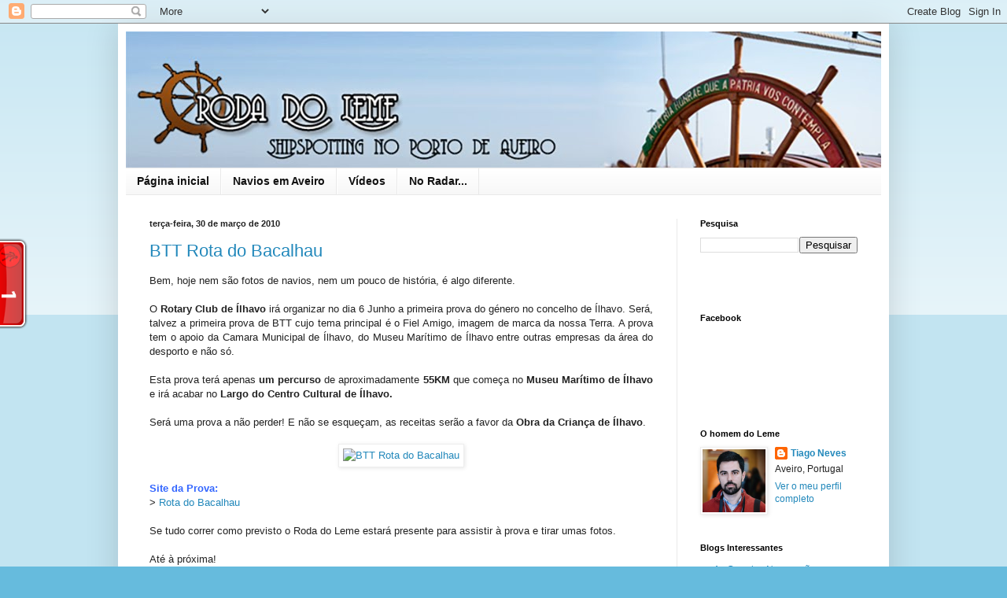

--- FILE ---
content_type: text/html; charset=UTF-8
request_url: https://www.roda-do-leme.com/2010/03/btt-rota-do-bacalhau.html
body_size: 23504
content:
<!DOCTYPE html>
<html class='v2' dir='ltr' xmlns='http://www.w3.org/1999/xhtml' xmlns:b='http://www.google.com/2005/gml/b' xmlns:data='http://www.google.com/2005/gml/data' xmlns:expr='http://www.google.com/2005/gml/expr'>
<head>
<link href='https://www.blogger.com/static/v1/widgets/335934321-css_bundle_v2.css' rel='stylesheet' type='text/css'/>
<meta content='PuaiBjDM9ddt2mN5JFgAtLRFAPJWf5YCVdPpGGZxnT4' name='google-site-verification'/>
<meta content='FDE87A731FDA72AE15CA5715568579B5' name='msvalidate.01'/>
<script type='text/javascript'>

  var _gaq = _gaq || [];
  _gaq.push(['_setAccount', 'UA-15098224-2']);
  _gaq.push(['_trackPageview']);

  (function() {
    var ga = document.createElement('script'); ga.type = 'text/javascript'; ga.async = true;
    ga.src = ('https:' == document.location.protocol ? 'https://ssl' : 'http://www') + '.google-analytics.com/ga.js';
    var s = document.getElementsByTagName('script')[0]; s.parentNode.insertBefore(ga, s);
  })();

</script>
<meta content='IE=EmulateIE7' http-equiv='X-UA-Compatible'/>
<meta content='width=1100' name='viewport'/>
<meta content='text/html; charset=UTF-8' http-equiv='Content-Type'/>
<meta content='blogger' name='generator'/>
<link href='https://www.roda-do-leme.com/favicon.ico' rel='icon' type='image/x-icon'/>
<link href='https://www.roda-do-leme.com/2010/03/btt-rota-do-bacalhau.html' rel='canonical'/>
<link rel="alternate" type="application/atom+xml" title="Roda do Leme - Atom" href="https://www.roda-do-leme.com/feeds/posts/default" />
<link rel="alternate" type="application/rss+xml" title="Roda do Leme - RSS" href="https://www.roda-do-leme.com/feeds/posts/default?alt=rss" />
<link rel="service.post" type="application/atom+xml" title="Roda do Leme - Atom" href="https://www.blogger.com/feeds/8095946722367364107/posts/default" />

<link rel="alternate" type="application/atom+xml" title="Roda do Leme - Atom" href="https://www.roda-do-leme.com/feeds/2804942394941594124/comments/default" />
<!--Can't find substitution for tag [blog.ieCssRetrofitLinks]-->
<link href='http://www.pabol.net/wp-content/uploads/2009/09/rota-do-bacalhau.png' rel='image_src'/>
<meta content='https://www.roda-do-leme.com/2010/03/btt-rota-do-bacalhau.html' property='og:url'/>
<meta content='BTT Rota do Bacalhau' property='og:title'/>
<meta content='Roda do Leme, o blog de Shipspotting no Porto de Aveiro, com algumas histórias à mistura.' property='og:description'/>
<meta content='https://lh3.googleusercontent.com/blogger_img_proxy/AEn0k_sxj8uttUOq_DrIKXcSJ_mt5dv1uRfRDwThrbnARJf1WV1usX-S_98TcXW1TA6f5T9IgQ0-6u1MSiXbgRHelfMiz2r7uMV656eMf4pprkAdgCZIcSn4bsnHbKfMqXyU_OBiKeZRzSYJ=w1200-h630-p-k-no-nu' property='og:image'/>
<title>Roda do Leme: BTT Rota do Bacalhau</title>
<style id='page-skin-1' type='text/css'><!--
/*
-----------------------------------------------
Blogger Template Style
Name:     Simple
Designer: Blogger
URL:      www.blogger.com
----------------------------------------------- */
/* Content
----------------------------------------------- */
body {
font: normal normal 12px Arial, Tahoma, Helvetica, FreeSans, sans-serif;
color: #222222;
background: #66bbdd none repeat scroll top left;
padding: 0 40px 40px 40px;
}
html body .region-inner {
min-width: 0;
max-width: 100%;
width: auto;
}
h2 {
font-size: 22px;
}
a:link {
text-decoration:none;
color: #2288bb;
}
a:visited {
text-decoration:none;
color: #888888;
}
a:hover {
text-decoration:underline;
color: #33aaff;
}
.body-fauxcolumn-outer .fauxcolumn-inner {
background: transparent url(//www.blogblog.com/1kt/simple/body_gradient_tile_light.png) repeat scroll top left;
_background-image: none;
}
.body-fauxcolumn-outer .cap-top {
position: absolute;
z-index: 1;
height: 400px;
width: 100%;
}
.body-fauxcolumn-outer .cap-top .cap-left {
width: 100%;
background: transparent url(//www.blogblog.com/1kt/simple/gradients_light.png) repeat-x scroll top left;
_background-image: none;
}
.content-outer {
-moz-box-shadow: 0 0 40px rgba(0, 0, 0, .15);
-webkit-box-shadow: 0 0 5px rgba(0, 0, 0, .15);
-goog-ms-box-shadow: 0 0 10px #333333;
box-shadow: 0 0 40px rgba(0, 0, 0, .15);
margin-bottom: 1px;
}
.content-inner {
padding: 10px 10px;
}
.content-inner {
background-color: #ffffff;
}
/* Header
----------------------------------------------- */
.header-outer {
background: #777777 none repeat-x scroll 0 -400px;
_background-image: none;
}
.Header h1 {
font: normal normal 60px Arial, Tahoma, Helvetica, FreeSans, sans-serif;
color: #3399bb;
text-shadow: -1px -1px 1px rgba(0, 0, 0, .2);
}
.Header h1 a {
color: #3399bb;
}
.Header .description {
font-size: 140%;
color: #777777;
}
.header-inner .Header .titlewrapper {
padding: 22px 30px;
}
.header-inner .Header .descriptionwrapper {
padding: 0 30px;
}
/* Tabs
----------------------------------------------- */
.tabs-inner .section:first-child {
border-top: 1px solid #e9e9e9;
}
.tabs-inner .section:first-child ul {
margin-top: -1px;
border-top: 1px solid #e9e9e9;
border-left: 0 solid #e9e9e9;
border-right: 0 solid #e9e9e9;
}
.tabs-inner .widget ul {
background: #f5f5f5 url(//www.blogblog.com/1kt/simple/gradients_light.png) repeat-x scroll 0 -800px;
_background-image: none;
border-bottom: 1px solid #e9e9e9;
margin-top: 0;
margin-left: -30px;
margin-right: -30px;
}
.tabs-inner .widget li a {
display: inline-block;
padding: .6em 1em;
font: normal bold 14px Arial, Tahoma, Helvetica, FreeSans, sans-serif;
color: #111111;
border-left: 1px solid #ffffff;
border-right: 1px solid #e9e9e9;
}
.tabs-inner .widget li:first-child a {
border-left: none;
}
.tabs-inner .widget li.selected a, .tabs-inner .widget li a:hover {
color: #3399bb;
background-color: #f5f5f5;
text-decoration: none;
}
/* Columns
----------------------------------------------- */
.main-outer {
border-top: 0 solid #e9e9e9;
}
.fauxcolumn-left-outer .fauxcolumn-inner {
border-right: 1px solid #e9e9e9;
}
.fauxcolumn-right-outer .fauxcolumn-inner {
border-left: 1px solid #e9e9e9;
}
/* Headings
----------------------------------------------- */
div.widget > h2,
div.widget h2.title {
margin: 0 0 1em 0;
font: normal bold 11px Arial, Tahoma, Helvetica, FreeSans, sans-serif;
color: #000000;
}
/* Widgets
----------------------------------------------- */
.widget .zippy {
color: #999999;
text-shadow: 2px 2px 1px rgba(0, 0, 0, .1);
}
.widget .popular-posts ul {
list-style: none;
}
/* Posts
----------------------------------------------- */
h2.date-header {
font: normal bold 11px Arial, Tahoma, Helvetica, FreeSans, sans-serif;
}
.date-header span {
background-color: transparent;
color: #222222;
padding: inherit;
letter-spacing: inherit;
margin: inherit;
}
.main-inner {
padding-top: 30px;
padding-bottom: 30px;
}
.main-inner .column-center-inner {
padding: 0 15px;
}
.main-inner .column-center-inner .section {
margin: 0 15px;
}
.post {
margin: 0 0 25px 0;
}
h3.post-title, .comments h4 {
font: normal normal 22px Arial, Tahoma, Helvetica, FreeSans, sans-serif;
margin: .75em 0 0;
}
.post-body {
font-size: 110%;
line-height: 1.4;
position: relative;
}
.post-body img, .post-body .tr-caption-container, .Profile img, .Image img,
.BlogList .item-thumbnail img {
padding: 2px;
background: #ffffff;
border: 1px solid #eeeeee;
-moz-box-shadow: 1px 1px 5px rgba(0, 0, 0, .1);
-webkit-box-shadow: 1px 1px 5px rgba(0, 0, 0, .1);
box-shadow: 1px 1px 5px rgba(0, 0, 0, .1);
}
.post-body img, .post-body .tr-caption-container {
padding: 5px;
}
.post-body .tr-caption-container {
color: #222222;
}
.post-body .tr-caption-container img {
padding: 0;
background: transparent;
border: none;
-moz-box-shadow: 0 0 0 rgba(0, 0, 0, .1);
-webkit-box-shadow: 0 0 0 rgba(0, 0, 0, .1);
box-shadow: 0 0 0 rgba(0, 0, 0, .1);
}
.post-header {
margin: 0 0 1.5em;
line-height: 1.6;
font-size: 90%;
}
.post-footer {
margin: 20px -2px 0;
padding: 5px 10px;
color: #666666;
background-color: #f9f9f9;
border-bottom: 1px solid #eeeeee;
line-height: 1.6;
font-size: 90%;
}
#comments .comment-author {
padding-top: 1.5em;
border-top: 1px solid #e9e9e9;
background-position: 0 1.5em;
}
#comments .comment-author:first-child {
padding-top: 0;
border-top: none;
}
.avatar-image-container {
margin: .2em 0 0;
}
#comments .avatar-image-container img {
border: 1px solid #eeeeee;
}
/* Comments
----------------------------------------------- */
.comments .comments-content .icon.blog-author {
background-repeat: no-repeat;
background-image: url([data-uri]);
}
.comments .comments-content .loadmore a {
border-top: 1px solid #999999;
border-bottom: 1px solid #999999;
}
.comments .comment-thread.inline-thread {
background-color: #f9f9f9;
}
.comments .continue {
border-top: 2px solid #999999;
}
/* Accents
---------------------------------------------- */
.section-columns td.columns-cell {
border-left: 1px solid #e9e9e9;
}
.blog-pager {
background: transparent none no-repeat scroll top center;
}
.blog-pager-older-link, .home-link,
.blog-pager-newer-link {
background-color: #ffffff;
padding: 5px;
}
.footer-outer {
border-top: 0 dashed #bbbbbb;
}
/* Mobile
----------------------------------------------- */
body.mobile  {
background-size: auto;
}
.mobile .body-fauxcolumn-outer {
background: transparent none repeat scroll top left;
}
.mobile .body-fauxcolumn-outer .cap-top {
background-size: 100% auto;
}
.mobile .content-outer {
-webkit-box-shadow: 0 0 3px rgba(0, 0, 0, .15);
box-shadow: 0 0 3px rgba(0, 0, 0, .15);
}
.mobile .tabs-inner .widget ul {
margin-left: 0;
margin-right: 0;
}
.mobile .post {
margin: 0;
}
.mobile .main-inner .column-center-inner .section {
margin: 0;
}
.mobile .date-header span {
padding: 0.1em 10px;
margin: 0 -10px;
}
.mobile h3.post-title {
margin: 0;
}
.mobile .blog-pager {
background: transparent none no-repeat scroll top center;
}
.mobile .footer-outer {
border-top: none;
}
.mobile .main-inner, .mobile .footer-inner {
background-color: #ffffff;
}
.mobile-index-contents {
color: #222222;
}
.mobile-link-button {
background-color: #2288bb;
}
.mobile-link-button a:link, .mobile-link-button a:visited {
color: #ffffff;
}
.mobile .tabs-inner .section:first-child {
border-top: none;
}
.mobile .tabs-inner .PageList .widget-content {
background-color: #f5f5f5;
color: #3399bb;
border-top: 1px solid #e9e9e9;
border-bottom: 1px solid #e9e9e9;
}
.mobile .tabs-inner .PageList .widget-content .pagelist-arrow {
border-left: 1px solid #e9e9e9;
}

--></style>
<style id='template-skin-1' type='text/css'><!--
body {
min-width: 980px;
}
.content-outer, .content-fauxcolumn-outer, .region-inner {
min-width: 980px;
max-width: 980px;
_width: 980px;
}
.main-inner .columns {
padding-left: 0px;
padding-right: 260px;
}
.main-inner .fauxcolumn-center-outer {
left: 0px;
right: 260px;
/* IE6 does not respect left and right together */
_width: expression(this.parentNode.offsetWidth -
parseInt("0px") -
parseInt("260px") + 'px');
}
.main-inner .fauxcolumn-left-outer {
width: 0px;
}
.main-inner .fauxcolumn-right-outer {
width: 260px;
}
.main-inner .column-left-outer {
width: 0px;
right: 100%;
margin-left: -0px;
}
.main-inner .column-right-outer {
width: 260px;
margin-right: -260px;
}
#layout {
min-width: 0;
}
#layout .content-outer {
min-width: 0;
width: 800px;
}
#layout .region-inner {
min-width: 0;
width: auto;
}
--></style>
<link href='https://www.blogger.com/dyn-css/authorization.css?targetBlogID=8095946722367364107&amp;zx=2f3acb0d-5d03-4548-b14e-1578e0e8dc1f' media='none' onload='if(media!=&#39;all&#39;)media=&#39;all&#39;' rel='stylesheet'/><noscript><link href='https://www.blogger.com/dyn-css/authorization.css?targetBlogID=8095946722367364107&amp;zx=2f3acb0d-5d03-4548-b14e-1578e0e8dc1f' rel='stylesheet'/></noscript>
<meta name='google-adsense-platform-account' content='ca-host-pub-1556223355139109'/>
<meta name='google-adsense-platform-domain' content='blogspot.com'/>

<!-- data-ad-client=ca-pub-0318024271998712 -->

</head>
<body class='loading variant-pale'>
<div class='navbar section' id='navbar'><div class='widget Navbar' data-version='1' id='Navbar1'><script type="text/javascript">
    function setAttributeOnload(object, attribute, val) {
      if(window.addEventListener) {
        window.addEventListener('load',
          function(){ object[attribute] = val; }, false);
      } else {
        window.attachEvent('onload', function(){ object[attribute] = val; });
      }
    }
  </script>
<div id="navbar-iframe-container"></div>
<script type="text/javascript" src="https://apis.google.com/js/platform.js"></script>
<script type="text/javascript">
      gapi.load("gapi.iframes:gapi.iframes.style.bubble", function() {
        if (gapi.iframes && gapi.iframes.getContext) {
          gapi.iframes.getContext().openChild({
              url: 'https://www.blogger.com/navbar/8095946722367364107?po\x3d2804942394941594124\x26origin\x3dhttps://www.roda-do-leme.com',
              where: document.getElementById("navbar-iframe-container"),
              id: "navbar-iframe"
          });
        }
      });
    </script><script type="text/javascript">
(function() {
var script = document.createElement('script');
script.type = 'text/javascript';
script.src = '//pagead2.googlesyndication.com/pagead/js/google_top_exp.js';
var head = document.getElementsByTagName('head')[0];
if (head) {
head.appendChild(script);
}})();
</script>
</div></div>
<div class='body-fauxcolumns'>
<div class='fauxcolumn-outer body-fauxcolumn-outer'>
<div class='cap-top'>
<div class='cap-left'></div>
<div class='cap-right'></div>
</div>
<div class='fauxborder-left'>
<div class='fauxborder-right'></div>
<div class='fauxcolumn-inner'>
</div>
</div>
<div class='cap-bottom'>
<div class='cap-left'></div>
<div class='cap-right'></div>
</div>
</div>
</div>
<div class='content'>
<div class='content-fauxcolumns'>
<div class='fauxcolumn-outer content-fauxcolumn-outer'>
<div class='cap-top'>
<div class='cap-left'></div>
<div class='cap-right'></div>
</div>
<div class='fauxborder-left'>
<div class='fauxborder-right'></div>
<div class='fauxcolumn-inner'>
</div>
</div>
<div class='cap-bottom'>
<div class='cap-left'></div>
<div class='cap-right'></div>
</div>
</div>
</div>
<div class='content-outer'>
<div class='content-cap-top cap-top'>
<div class='cap-left'></div>
<div class='cap-right'></div>
</div>
<div class='fauxborder-left content-fauxborder-left'>
<div class='fauxborder-right content-fauxborder-right'></div>
<div class='content-inner'>
<header>
<div class='header-outer'>
<div class='header-cap-top cap-top'>
<div class='cap-left'></div>
<div class='cap-right'></div>
</div>
<div class='fauxborder-left header-fauxborder-left'>
<div class='fauxborder-right header-fauxborder-right'></div>
<div class='region-inner header-inner'>
<div class='header section' id='header'><div class='widget Header' data-version='1' id='Header1'>
<div id='header-inner'>
<a href='https://www.roda-do-leme.com/' style='display: block'>
<img alt='Roda do Leme' height='173px; ' id='Header1_headerimg' src='https://blogger.googleusercontent.com/img/b/R29vZ2xl/AVvXsEheCa4xPw2QRfPh4SU3PENiWBvNUZHayfn7VKNLuo0E9g_lf4Y6XndH5V2dP1whH8pdBamZe6HSlUaBvWIKh5nm4uk4OjtDFZki0zcDFLkYsB0t3Quk0QMR-jHSQk3Fe0iudjvsQakqGlXh/s1600/Banner+Roda+do+leme.jpg' style='display: block' width='980px; '/>
</a>
</div>
</div></div>
</div>
</div>
<div class='header-cap-bottom cap-bottom'>
<div class='cap-left'></div>
<div class='cap-right'></div>
</div>
</div>
</header>
<div class='tabs-outer'>
<div class='tabs-cap-top cap-top'>
<div class='cap-left'></div>
<div class='cap-right'></div>
</div>
<div class='fauxborder-left tabs-fauxborder-left'>
<div class='fauxborder-right tabs-fauxborder-right'></div>
<div class='region-inner tabs-inner'>
<div class='tabs section' id='crosscol'><div class='widget PageList' data-version='1' id='PageList1'>
<h2>Páginas</h2>
<div class='widget-content'>
<ul>
<li>
<a href='https://www.roda-do-leme.com/'>Página inicial</a>
</li>
<li>
<a href='https://www.roda-do-leme.com/p/navios-em-aveiro.html'>Navios em Aveiro</a>
</li>
<li>
<a href='https://www.youtube.com/user/BlogRodadoLeme/videos'>Vídeos</a>
</li>
<li>
<a href='https://www.roda-do-leme.com/p/no-radar.html'>No Radar...</a>
</li>
</ul>
<div class='clear'></div>
</div>
</div></div>
<div class='tabs no-items section' id='crosscol-overflow'></div>
</div>
</div>
<div class='tabs-cap-bottom cap-bottom'>
<div class='cap-left'></div>
<div class='cap-right'></div>
</div>
</div>
<div class='main-outer'>
<div class='main-cap-top cap-top'>
<div class='cap-left'></div>
<div class='cap-right'></div>
</div>
<div class='fauxborder-left main-fauxborder-left'>
<div class='fauxborder-right main-fauxborder-right'></div>
<div class='region-inner main-inner'>
<div class='columns fauxcolumns'>
<div class='fauxcolumn-outer fauxcolumn-center-outer'>
<div class='cap-top'>
<div class='cap-left'></div>
<div class='cap-right'></div>
</div>
<div class='fauxborder-left'>
<div class='fauxborder-right'></div>
<div class='fauxcolumn-inner'>
</div>
</div>
<div class='cap-bottom'>
<div class='cap-left'></div>
<div class='cap-right'></div>
</div>
</div>
<div class='fauxcolumn-outer fauxcolumn-left-outer'>
<div class='cap-top'>
<div class='cap-left'></div>
<div class='cap-right'></div>
</div>
<div class='fauxborder-left'>
<div class='fauxborder-right'></div>
<div class='fauxcolumn-inner'>
</div>
</div>
<div class='cap-bottom'>
<div class='cap-left'></div>
<div class='cap-right'></div>
</div>
</div>
<div class='fauxcolumn-outer fauxcolumn-right-outer'>
<div class='cap-top'>
<div class='cap-left'></div>
<div class='cap-right'></div>
</div>
<div class='fauxborder-left'>
<div class='fauxborder-right'></div>
<div class='fauxcolumn-inner'>
</div>
</div>
<div class='cap-bottom'>
<div class='cap-left'></div>
<div class='cap-right'></div>
</div>
</div>
<!-- corrects IE6 width calculation -->
<div class='columns-inner'>
<div class='column-center-outer'>
<div class='column-center-inner'>
<div class='main section' id='main'><div class='widget Blog' data-version='1' id='Blog1'>
<div class='blog-posts hfeed'>

          <div class="date-outer">
        
<h2 class='date-header'><span>terça-feira, 30 de março de 2010</span></h2>

          <div class="date-posts">
        
<div class='post-outer'>
<div class='post hentry'>
<a name='2804942394941594124'></a>
<h3 class='post-title entry-title'>
<a href='https://www.roda-do-leme.com/2010/03/btt-rota-do-bacalhau.html'>BTT Rota do Bacalhau</a>
</h3>
<div class='post-header'>
<div class='post-header-line-1'></div>
</div>
<div class='post-body entry-content'>
<div style="text-align: justify;">Bem, hoje nem são fotos de navios, nem um pouco de história, é algo diferente.<br /><br />O <strong>Rotary Club de Ílhavo</strong> irá organizar no dia 6 Junho a primeira prova do género no concelho de Ílhavo. Será, talvez a primeira prova de BTT cujo tema principal é o Fiel Amigo, imagem de marca da nossa Terra. A prova tem o apoio da Camara Municipal de Ílhavo, do Museu Marítimo de Ílhavo entre outras empresas da área do desporto e não só.<br /><br />Esta prova terá apenas<span style="font-weight: bold;"> um percurso</span> de aproximadamente<span style="font-weight: bold;"> 55KM</span> que começa no <span style="font-weight: bold;">Museu Marítimo de Ílhavo</span> e irá acabar no <span style="font-weight: bold;">Largo do Centro Cultural de Ílhavo.</span><br /><br />Será uma prova a não perder! E não se esqueçam, as receitas serão a favor da <span style="font-weight: bold;">Obra da Criança de Ílhavo</span>.<br /></div><br /><div style="text-align: center;"><a href="http://www.rotadobacalhau.net/" onblur="try {parent.deselectBloggerImageGracefully();} catch(e) {}"><img alt="BTT Rota do Bacalhau" border="0" src="https://lh3.googleusercontent.com/blogger_img_proxy/AEn0k_sxj8uttUOq_DrIKXcSJ_mt5dv1uRfRDwThrbnARJf1WV1usX-S_98TcXW1TA6f5T9IgQ0-6u1MSiXbgRHelfMiz2r7uMV656eMf4pprkAdgCZIcSn4bsnHbKfMqXyU_OBiKeZRzSYJ=s0-d" style="cursor: pointer; width: 401px; height: 405px;"></a><br /><div style="text-align: left;"><span style="font-weight: bold; color: rgb(51, 102, 255);"><br />Site da Prova:</span><br />> <a href="http://www.rotadobacalhau.net/">Rota do Bacalhau</a><br /><br />Se tudo correr como previsto o Roda do Leme estará presente para assistir à prova e tirar umas fotos.<br /><br />Até à próxima!<br /></div></div><br /><br /><span style="font-family:Verdana,sans-serif;"><span style="font-size:x-small;"></span></span><div style="text-align: center; font-weight: bold;"><span style="color: rgb(51, 102, 255);">------------------------------------------------------------------</span></div><div style="text-align: center; font-weight: bold;"><span style="font-size:85%;"><span style="color: rgb(51, 102, 255);">Imagens e textos  protegidos pelos direitos do autor. Em caso de dúvida <a href="mailto:%20geral@roda-do-leme.com">contacte-me</a>.</span><br /></span></div><div style="text-align: center;"><span style="font-size:78%;"><span style="color: rgb(51, 102, 255); font-weight: bold;">&#169; 2010 por Tiago  Neves. Todos os direitos reservados.</span></span></div>
<div style='clear: both;'></div>
</div>
<div class='post-footer'>
<div class='post-footer-line post-footer-line-1'><span class='post-author vcard'>
Publicada por
<span class='fn'>Tiago Neves</span>
</span>
<span class='post-timestamp'>
à(s)
<a class='timestamp-link' href='https://www.roda-do-leme.com/2010/03/btt-rota-do-bacalhau.html' rel='bookmark' title='permanent link'><abbr class='published' title='2010-03-30T11:14:00+01:00'>11:14</abbr></a>
</span>
<span class='post-comment-link'>
</span>
<span class='post-icons'>
<span class='item-action'>
<a href='https://www.blogger.com/email-post/8095946722367364107/2804942394941594124' title='Enviar a mensagem por correio electrónico'>
<img alt="" class="icon-action" height="13" src="//img1.blogblog.com/img/icon18_email.gif" width="18">
</a>
</span>
<span class='item-control blog-admin pid-1611796576'>
<a href='https://www.blogger.com/post-edit.g?blogID=8095946722367364107&postID=2804942394941594124&from=pencil' title='Editar mensagem'>
<img alt='' class='icon-action' height='18' src='https://resources.blogblog.com/img/icon18_edit_allbkg.gif' width='18'/>
</a>
</span>
</span>
<span class='post-backlinks post-comment-link'>
</span>
</div>
<div class='post-footer-line post-footer-line-2'><span class='post-labels'>
Etiquetas:
<a href='https://www.roda-do-leme.com/search/label/BTT' rel='tag'>BTT</a>,
<a href='https://www.roda-do-leme.com/search/label/BTT%20Rota%20do%20Bacalhau' rel='tag'>BTT Rota do Bacalhau</a>,
<a href='https://www.roda-do-leme.com/search/label/%C3%8Dlhavo' rel='tag'>Ílhavo</a>,
<a href='https://www.roda-do-leme.com/search/label/Rota%20do%20Bacalhau' rel='tag'>Rota do Bacalhau</a>
</span>
</div>
<div class='post-footer-line post-footer-line-3'></div>
</div>
</div>
<div class='comments' id='comments'>
<a name='comments'></a>
<h4>8 comentários:</h4>
<div class='comments-content'>
<script async='async' src='' type='text/javascript'></script>
<script type='text/javascript'>
    (function() {
      var items = null;
      var msgs = null;
      var config = {};

// <![CDATA[
      var cursor = null;
      if (items && items.length > 0) {
        cursor = parseInt(items[items.length - 1].timestamp) + 1;
      }

      var bodyFromEntry = function(entry) {
        var text = (entry &&
                    ((entry.content && entry.content.$t) ||
                     (entry.summary && entry.summary.$t))) ||
            '';
        if (entry && entry.gd$extendedProperty) {
          for (var k in entry.gd$extendedProperty) {
            if (entry.gd$extendedProperty[k].name == 'blogger.contentRemoved') {
              return '<span class="deleted-comment">' + text + '</span>';
            }
          }
        }
        return text;
      }

      var parse = function(data) {
        cursor = null;
        var comments = [];
        if (data && data.feed && data.feed.entry) {
          for (var i = 0, entry; entry = data.feed.entry[i]; i++) {
            var comment = {};
            // comment ID, parsed out of the original id format
            var id = /blog-(\d+).post-(\d+)/.exec(entry.id.$t);
            comment.id = id ? id[2] : null;
            comment.body = bodyFromEntry(entry);
            comment.timestamp = Date.parse(entry.published.$t) + '';
            if (entry.author && entry.author.constructor === Array) {
              var auth = entry.author[0];
              if (auth) {
                comment.author = {
                  name: (auth.name ? auth.name.$t : undefined),
                  profileUrl: (auth.uri ? auth.uri.$t : undefined),
                  avatarUrl: (auth.gd$image ? auth.gd$image.src : undefined)
                };
              }
            }
            if (entry.link) {
              if (entry.link[2]) {
                comment.link = comment.permalink = entry.link[2].href;
              }
              if (entry.link[3]) {
                var pid = /.*comments\/default\/(\d+)\?.*/.exec(entry.link[3].href);
                if (pid && pid[1]) {
                  comment.parentId = pid[1];
                }
              }
            }
            comment.deleteclass = 'item-control blog-admin';
            if (entry.gd$extendedProperty) {
              for (var k in entry.gd$extendedProperty) {
                if (entry.gd$extendedProperty[k].name == 'blogger.itemClass') {
                  comment.deleteclass += ' ' + entry.gd$extendedProperty[k].value;
                } else if (entry.gd$extendedProperty[k].name == 'blogger.displayTime') {
                  comment.displayTime = entry.gd$extendedProperty[k].value;
                }
              }
            }
            comments.push(comment);
          }
        }
        return comments;
      };

      var paginator = function(callback) {
        if (hasMore()) {
          var url = config.feed + '?alt=json&v=2&orderby=published&reverse=false&max-results=50';
          if (cursor) {
            url += '&published-min=' + new Date(cursor).toISOString();
          }
          window.bloggercomments = function(data) {
            var parsed = parse(data);
            cursor = parsed.length < 50 ? null
                : parseInt(parsed[parsed.length - 1].timestamp) + 1
            callback(parsed);
            window.bloggercomments = null;
          }
          url += '&callback=bloggercomments';
          var script = document.createElement('script');
          script.type = 'text/javascript';
          script.src = url;
          document.getElementsByTagName('head')[0].appendChild(script);
        }
      };
      var hasMore = function() {
        return !!cursor;
      };
      var getMeta = function(key, comment) {
        if ('iswriter' == key) {
          var matches = !!comment.author
              && comment.author.name == config.authorName
              && comment.author.profileUrl == config.authorUrl;
          return matches ? 'true' : '';
        } else if ('deletelink' == key) {
          return config.baseUri + '/comment/delete/'
               + config.blogId + '/' + comment.id;
        } else if ('deleteclass' == key) {
          return comment.deleteclass;
        }
        return '';
      };

      var replybox = null;
      var replyUrlParts = null;
      var replyParent = undefined;

      var onReply = function(commentId, domId) {
        if (replybox == null) {
          // lazily cache replybox, and adjust to suit this style:
          replybox = document.getElementById('comment-editor');
          if (replybox != null) {
            replybox.height = '250px';
            replybox.style.display = 'block';
            replyUrlParts = replybox.src.split('#');
          }
        }
        if (replybox && (commentId !== replyParent)) {
          replybox.src = '';
          document.getElementById(domId).insertBefore(replybox, null);
          replybox.src = replyUrlParts[0]
              + (commentId ? '&parentID=' + commentId : '')
              + '#' + replyUrlParts[1];
          replyParent = commentId;
        }
      };

      var hash = (window.location.hash || '#').substring(1);
      var startThread, targetComment;
      if (/^comment-form_/.test(hash)) {
        startThread = hash.substring('comment-form_'.length);
      } else if (/^c[0-9]+$/.test(hash)) {
        targetComment = hash.substring(1);
      }

      // Configure commenting API:
      var configJso = {
        'maxDepth': config.maxThreadDepth
      };
      var provider = {
        'id': config.postId,
        'data': items,
        'loadNext': paginator,
        'hasMore': hasMore,
        'getMeta': getMeta,
        'onReply': onReply,
        'rendered': true,
        'initComment': targetComment,
        'initReplyThread': startThread,
        'config': configJso,
        'messages': msgs
      };

      var render = function() {
        if (window.goog && window.goog.comments) {
          var holder = document.getElementById('comment-holder');
          window.goog.comments.render(holder, provider);
        }
      };

      // render now, or queue to render when library loads:
      if (window.goog && window.goog.comments) {
        render();
      } else {
        window.goog = window.goog || {};
        window.goog.comments = window.goog.comments || {};
        window.goog.comments.loadQueue = window.goog.comments.loadQueue || [];
        window.goog.comments.loadQueue.push(render);
      }
    })();
// ]]>
  </script>
<div id='comment-holder'>
<div class="comment-thread toplevel-thread"><ol id="top-ra"><li class="comment" id="c7284950856728174812"><div class="avatar-image-container"><img src="//blogger.googleusercontent.com/img/b/R29vZ2xl/AVvXsEixXZ-gCimxr3etrJ7z6C5PF8oRcH9boGJoSC1Pwgss5QtT_jCikghnfez0YSDAb7RpeIotpIwHP0wc4ohNnYh8eR13xQwXfYJl00PIPKkbaU4YDvTBFs9oBLc0vFb3sIA/s45-c/foto_modesto.jpg" alt=""/></div><div class="comment-block"><div class="comment-header"><cite class="user"><a href="https://www.blogger.com/profile/11832626106948263201" rel="nofollow">JOSÉ MODESTO</a></cite><span class="icon user "></span><span class="datetime secondary-text"><a rel="nofollow" href="https://www.roda-do-leme.com/2010/03/btt-rota-do-bacalhau.html?showComment=1270128406889#c7284950856728174812">1 de abril de 2010 às 14:26</a></span></div><p class="comment-content">Tiago, cá estarei para vêr.<br>Obrigado por amares esta ARTE o Shipping.<br><br>Saudações Marítimas<br>José Modesto</p><span class="comment-actions secondary-text"><a class="comment-reply" target="_self" data-comment-id="7284950856728174812">Responder</a><span class="item-control blog-admin blog-admin pid-293934944"><a target="_self" href="https://www.blogger.com/comment/delete/8095946722367364107/7284950856728174812">Eliminar</a></span></span></div><div class="comment-replies"><div id="c7284950856728174812-rt" class="comment-thread inline-thread hidden"><span class="thread-toggle thread-expanded"><span class="thread-arrow"></span><span class="thread-count"><a target="_self">Respostas</a></span></span><ol id="c7284950856728174812-ra" class="thread-chrome thread-expanded"><div></div><div id="c7284950856728174812-continue" class="continue"><a class="comment-reply" target="_self" data-comment-id="7284950856728174812">Responder</a></div></ol></div></div><div class="comment-replybox-single" id="c7284950856728174812-ce"></div></li><li class="comment" id="c480112502962332732"><div class="avatar-image-container"><img src="//blogger.googleusercontent.com/img/b/R29vZ2xl/AVvXsEjFqpcGXysCkq3ss1VryHDHELIYuSfnkcWTqaDEbNh42LOCE58mIXF3ML0yKKpeWjEyguZLouKxZawsf673ICs7Y5iDu_7NYjWhlaW-ljRBHM0X7nakAfF5upmBf6sKMUk/s45-c/foto.png" alt=""/></div><div class="comment-block"><div class="comment-header"><cite class="user"><a href="https://www.blogger.com/profile/01410739932246899778" rel="nofollow">Tiago Neves</a></cite><span class="icon user blog-author"></span><span class="datetime secondary-text"><a rel="nofollow" href="https://www.roda-do-leme.com/2010/03/btt-rota-do-bacalhau.html?showComment=1270134731739#c480112502962332732">1 de abril de 2010 às 16:12</a></span></div><p class="comment-content">Muito Obrigado pelo comentário Sr. José! Faço os possíveis para ir tentando aprender cada vez mais, porque o gosto já de cá não sai!<br><br>Saudações Marítimas!<br>Tiago Neves</p><span class="comment-actions secondary-text"><a class="comment-reply" target="_self" data-comment-id="480112502962332732">Responder</a><span class="item-control blog-admin blog-admin pid-1611796576"><a target="_self" href="https://www.blogger.com/comment/delete/8095946722367364107/480112502962332732">Eliminar</a></span></span></div><div class="comment-replies"><div id="c480112502962332732-rt" class="comment-thread inline-thread hidden"><span class="thread-toggle thread-expanded"><span class="thread-arrow"></span><span class="thread-count"><a target="_self">Respostas</a></span></span><ol id="c480112502962332732-ra" class="thread-chrome thread-expanded"><div></div><div id="c480112502962332732-continue" class="continue"><a class="comment-reply" target="_self" data-comment-id="480112502962332732">Responder</a></div></ol></div></div><div class="comment-replybox-single" id="c480112502962332732-ce"></div></li><li class="comment" id="c2355334943476997585"><div class="avatar-image-container"><img src="//2.bp.blogspot.com/-t9QscgQQpV0/T5rmWH5lmRI/AAAAAAAAFNs/KKn48MKCk1k/s35/Hippocampus.jpg" alt=""/></div><div class="comment-block"><div class="comment-header"><cite class="user"><a href="https://www.blogger.com/profile/13047392139889446562" rel="nofollow">José Castro</a></cite><span class="icon user "></span><span class="datetime secondary-text"><a rel="nofollow" href="https://www.roda-do-leme.com/2010/03/btt-rota-do-bacalhau.html?showComment=1270218021572#c2355334943476997585">2 de abril de 2010 às 15:20</a></span></div><p class="comment-content">Boa tarde Tiago,apenas quero dizer que já não tenho &quot;pedalada&quot;para estas coisas,no entanto considero boa iniciativa.Termino com votos de uma Santa Páscoa...<br>Saudações Marítimas<br>José Castro</p><span class="comment-actions secondary-text"><a class="comment-reply" target="_self" data-comment-id="2355334943476997585">Responder</a><span class="item-control blog-admin blog-admin pid-438050417"><a target="_self" href="https://www.blogger.com/comment/delete/8095946722367364107/2355334943476997585">Eliminar</a></span></span></div><div class="comment-replies"><div id="c2355334943476997585-rt" class="comment-thread inline-thread hidden"><span class="thread-toggle thread-expanded"><span class="thread-arrow"></span><span class="thread-count"><a target="_self">Respostas</a></span></span><ol id="c2355334943476997585-ra" class="thread-chrome thread-expanded"><div></div><div id="c2355334943476997585-continue" class="continue"><a class="comment-reply" target="_self" data-comment-id="2355334943476997585">Responder</a></div></ol></div></div><div class="comment-replybox-single" id="c2355334943476997585-ce"></div></li><li class="comment" id="c3594720040356675846"><div class="avatar-image-container"><img src="//blogger.googleusercontent.com/img/b/R29vZ2xl/AVvXsEjFqpcGXysCkq3ss1VryHDHELIYuSfnkcWTqaDEbNh42LOCE58mIXF3ML0yKKpeWjEyguZLouKxZawsf673ICs7Y5iDu_7NYjWhlaW-ljRBHM0X7nakAfF5upmBf6sKMUk/s45-c/foto.png" alt=""/></div><div class="comment-block"><div class="comment-header"><cite class="user"><a href="https://www.blogger.com/profile/01410739932246899778" rel="nofollow">Tiago Neves</a></cite><span class="icon user blog-author"></span><span class="datetime secondary-text"><a rel="nofollow" href="https://www.roda-do-leme.com/2010/03/btt-rota-do-bacalhau.html?showComment=1270218222604#c3594720040356675846">2 de abril de 2010 às 15:23</a></span></div><p class="comment-content">Muito Obrigado Sr. José! Além de ser uma boa iniciativa com um tema interessante, ainda há a oportunidade de ajudar uma causa.<br><br>Uma Santa Páscoa para si também! E para todos os meus leitores e restante família.<br><br>Não se esqueçam de comer muito Bacalhau!<br><br>Cumprimentos,<br><br>Tiago Neves.</p><span class="comment-actions secondary-text"><a class="comment-reply" target="_self" data-comment-id="3594720040356675846">Responder</a><span class="item-control blog-admin blog-admin pid-1611796576"><a target="_self" href="https://www.blogger.com/comment/delete/8095946722367364107/3594720040356675846">Eliminar</a></span></span></div><div class="comment-replies"><div id="c3594720040356675846-rt" class="comment-thread inline-thread hidden"><span class="thread-toggle thread-expanded"><span class="thread-arrow"></span><span class="thread-count"><a target="_self">Respostas</a></span></span><ol id="c3594720040356675846-ra" class="thread-chrome thread-expanded"><div></div><div id="c3594720040356675846-continue" class="continue"><a class="comment-reply" target="_self" data-comment-id="3594720040356675846">Responder</a></div></ol></div></div><div class="comment-replybox-single" id="c3594720040356675846-ce"></div></li><li class="comment" id="c2360351608705043515"><div class="avatar-image-container"><img src="//blogger.googleusercontent.com/img/b/R29vZ2xl/AVvXsEi2al18lFPHo76m2FmiQuEreF1K9yZfGVB9mnob0_jYivC2yNRkCsjZNz0grOWTLGMXP1fe1GiuK7-lW-gvKSbhGyXarReLYBQfeLbmash1GoEh9HkGHpamCcvLY040fA/s45-c/IMG_0001.jpg" alt=""/></div><div class="comment-block"><div class="comment-header"><cite class="user"><a href="https://www.blogger.com/profile/04069962873623652260" rel="nofollow">Orlando Miguel08</a></cite><span class="icon user "></span><span class="datetime secondary-text"><a rel="nofollow" href="https://www.roda-do-leme.com/2010/03/btt-rota-do-bacalhau.html?showComment=1275905529813#c2360351608705043515">7 de junho de 2010 às 11:12</a></span></div><p class="comment-content">até estou para ver se apanhas te o dorsal 10 a passar...!!!<br>lol</p><span class="comment-actions secondary-text"><a class="comment-reply" target="_self" data-comment-id="2360351608705043515">Responder</a><span class="item-control blog-admin blog-admin pid-627998814"><a target="_self" href="https://www.blogger.com/comment/delete/8095946722367364107/2360351608705043515">Eliminar</a></span></span></div><div class="comment-replies"><div id="c2360351608705043515-rt" class="comment-thread inline-thread hidden"><span class="thread-toggle thread-expanded"><span class="thread-arrow"></span><span class="thread-count"><a target="_self">Respostas</a></span></span><ol id="c2360351608705043515-ra" class="thread-chrome thread-expanded"><div></div><div id="c2360351608705043515-continue" class="continue"><a class="comment-reply" target="_self" data-comment-id="2360351608705043515">Responder</a></div></ol></div></div><div class="comment-replybox-single" id="c2360351608705043515-ce"></div></li><li class="comment" id="c8200385915275509040"><div class="avatar-image-container"><img src="//resources.blogblog.com/img/blank.gif" alt=""/></div><div class="comment-block"><div class="comment-header"><cite class="user">Anónimo</cite><span class="icon user "></span><span class="datetime secondary-text"><a rel="nofollow" href="https://www.roda-do-leme.com/2010/03/btt-rota-do-bacalhau.html?showComment=1275922300806#c8200385915275509040">7 de junho de 2010 às 15:51</a></span></div><p class="comment-content">Para quando as fotos??</p><span class="comment-actions secondary-text"><a class="comment-reply" target="_self" data-comment-id="8200385915275509040">Responder</a><span class="item-control blog-admin blog-admin pid-1183677232"><a target="_self" href="https://www.blogger.com/comment/delete/8095946722367364107/8200385915275509040">Eliminar</a></span></span></div><div class="comment-replies"><div id="c8200385915275509040-rt" class="comment-thread inline-thread hidden"><span class="thread-toggle thread-expanded"><span class="thread-arrow"></span><span class="thread-count"><a target="_self">Respostas</a></span></span><ol id="c8200385915275509040-ra" class="thread-chrome thread-expanded"><div></div><div id="c8200385915275509040-continue" class="continue"><a class="comment-reply" target="_self" data-comment-id="8200385915275509040">Responder</a></div></ol></div></div><div class="comment-replybox-single" id="c8200385915275509040-ce"></div></li><li class="comment" id="c3501726638569291934"><div class="avatar-image-container"><img src="//blogger.googleusercontent.com/img/b/R29vZ2xl/AVvXsEjFqpcGXysCkq3ss1VryHDHELIYuSfnkcWTqaDEbNh42LOCE58mIXF3ML0yKKpeWjEyguZLouKxZawsf673ICs7Y5iDu_7NYjWhlaW-ljRBHM0X7nakAfF5upmBf6sKMUk/s45-c/foto.png" alt=""/></div><div class="comment-block"><div class="comment-header"><cite class="user"><a href="https://www.blogger.com/profile/01410739932246899778" rel="nofollow">Tiago Neves</a></cite><span class="icon user blog-author"></span><span class="datetime secondary-text"><a rel="nofollow" href="https://www.roda-do-leme.com/2010/03/btt-rota-do-bacalhau.html?showComment=1275922492190#c3501726638569291934">7 de junho de 2010 às 15:54</a></span></div><p class="comment-content">Boas Malta,<br><br>Já cá estão, fresquinhas:<br><br>http://picasaweb.google.pt/tiagonevesjr/BTTRotaDoBacalhau#<br><br>Espero que gostem! Não consegui fotografar toda a gente, mas penso que já estão ai bastantes participantes.<br><br>Não se esqueçam, a galeria é patrocinada por:<br>www.pabol.net<br><br>Cumprimentos!<br>Tiago Neves</p><span class="comment-actions secondary-text"><a class="comment-reply" target="_self" data-comment-id="3501726638569291934">Responder</a><span class="item-control blog-admin blog-admin pid-1611796576"><a target="_self" href="https://www.blogger.com/comment/delete/8095946722367364107/3501726638569291934">Eliminar</a></span></span></div><div class="comment-replies"><div id="c3501726638569291934-rt" class="comment-thread inline-thread hidden"><span class="thread-toggle thread-expanded"><span class="thread-arrow"></span><span class="thread-count"><a target="_self">Respostas</a></span></span><ol id="c3501726638569291934-ra" class="thread-chrome thread-expanded"><div></div><div id="c3501726638569291934-continue" class="continue"><a class="comment-reply" target="_self" data-comment-id="3501726638569291934">Responder</a></div></ol></div></div><div class="comment-replybox-single" id="c3501726638569291934-ce"></div></li><li class="comment" id="c9118379977313381002"><div class="avatar-image-container"><img src="//blogger.googleusercontent.com/img/b/R29vZ2xl/AVvXsEi2al18lFPHo76m2FmiQuEreF1K9yZfGVB9mnob0_jYivC2yNRkCsjZNz0grOWTLGMXP1fe1GiuK7-lW-gvKSbhGyXarReLYBQfeLbmash1GoEh9HkGHpamCcvLY040fA/s45-c/IMG_0001.jpg" alt=""/></div><div class="comment-block"><div class="comment-header"><cite class="user"><a href="https://www.blogger.com/profile/04069962873623652260" rel="nofollow">Orlando Miguel08</a></cite><span class="icon user "></span><span class="datetime secondary-text"><a rel="nofollow" href="https://www.roda-do-leme.com/2010/03/btt-rota-do-bacalhau.html?showComment=1275990255404#c9118379977313381002">8 de junho de 2010 às 10:44</a></span></div><p class="comment-content">afinal sempre apanhaste o 10 a passar...ehehe</p><span class="comment-actions secondary-text"><a class="comment-reply" target="_self" data-comment-id="9118379977313381002">Responder</a><span class="item-control blog-admin blog-admin pid-627998814"><a target="_self" href="https://www.blogger.com/comment/delete/8095946722367364107/9118379977313381002">Eliminar</a></span></span></div><div class="comment-replies"><div id="c9118379977313381002-rt" class="comment-thread inline-thread hidden"><span class="thread-toggle thread-expanded"><span class="thread-arrow"></span><span class="thread-count"><a target="_self">Respostas</a></span></span><ol id="c9118379977313381002-ra" class="thread-chrome thread-expanded"><div></div><div id="c9118379977313381002-continue" class="continue"><a class="comment-reply" target="_self" data-comment-id="9118379977313381002">Responder</a></div></ol></div></div><div class="comment-replybox-single" id="c9118379977313381002-ce"></div></li></ol><div id="top-continue" class="continue"><a class="comment-reply" target="_self">Adicionar comentário</a></div><div class="comment-replybox-thread" id="top-ce"></div><div class="loadmore hidden" data-post-id="2804942394941594124"><a target="_self">Carregar mais...</a></div></div>
</div>
</div>
<p class='comment-footer'>
<div class='comment-form'>
<a name='comment-form'></a>
<p>Muito Obrigado por comentar!</p>
<a href='https://www.blogger.com/comment/frame/8095946722367364107?po=2804942394941594124&hl=pt-PT&saa=85391&origin=https://www.roda-do-leme.com' id='comment-editor-src'></a>
<iframe allowtransparency='true' class='blogger-iframe-colorize blogger-comment-from-post' frameborder='0' height='410px' id='comment-editor' name='comment-editor' src='' width='100%'></iframe>
<script src='https://www.blogger.com/static/v1/jsbin/2830521187-comment_from_post_iframe.js' type='text/javascript'></script>
<script type='text/javascript'>
      BLOG_CMT_createIframe('https://www.blogger.com/rpc_relay.html');
    </script>
</div>
</p>
<div id='backlinks-container'>
<div id='Blog1_backlinks-container'>
</div>
</div>
</div>
</div>
<div class='inline-ad'>
<script type="text/javascript">
    google_ad_client = "ca-pub-0318024271998712";
    google_ad_host = "ca-host-pub-1556223355139109";
    google_ad_host_channel = "L0007";
    google_ad_slot = "3896962476";
    google_ad_width = 300;
    google_ad_height = 250;
</script>
<!-- roda-do-leme_main_Blog1_300x250_as -->
<script type="text/javascript"
src="//pagead2.googlesyndication.com/pagead/show_ads.js">
</script>
</div>

        </div></div>
      
</div>
<div class='blog-pager' id='blog-pager'>
<span id='blog-pager-newer-link'>
<a class='blog-pager-newer-link' href='https://www.roda-do-leme.com/2010/04/pascoa-feliz.html' id='Blog1_blog-pager-newer-link' title='Mensagem mais recente'>Mensagem mais recente</a>
</span>
<span id='blog-pager-older-link'>
<a class='blog-pager-older-link' href='https://www.roda-do-leme.com/2010/03/uam-695-nossa-senhora-dos-navegantes.html' id='Blog1_blog-pager-older-link' title='Mensagem antiga'>Mensagem antiga</a>
</span>
<a class='home-link' href='https://www.roda-do-leme.com/'>Página inicial</a>
</div>
<div class='clear'></div>
<div class='post-feeds'>
<div class='feed-links'>
Subscrever:
<a class='feed-link' href='https://www.roda-do-leme.com/feeds/2804942394941594124/comments/default' target='_blank' type='application/atom+xml'>Enviar feedback (Atom)</a>
</div>
</div>
</div></div>
</div>
</div>
<div class='column-left-outer'>
<div class='column-left-inner'>
<aside>
</aside>
</div>
</div>
<div class='column-right-outer'>
<div class='column-right-inner'>
<aside>
<div class='sidebar section' id='sidebar-right-1'><div class='widget BlogSearch' data-version='1' id='BlogSearch1'>
<h2 class='title'>Pesquisa</h2>
<div class='widget-content'>
<div id='BlogSearch1_form'>
<form action='https://www.roda-do-leme.com/search' class='gsc-search-box' target='_top'>
<table cellpadding='0' cellspacing='0' class='gsc-search-box'>
<tbody>
<tr>
<td class='gsc-input'>
<input autocomplete='off' class='gsc-input' name='q' size='10' title='search' type='text' value=''/>
</td>
<td class='gsc-search-button'>
<input class='gsc-search-button' title='search' type='submit' value='Pesquisar'/>
</td>
</tr>
</tbody>
</table>
</form>
</div>
</div>
<div class='clear'></div>
</div><div class='widget HTML' data-version='1' id='HTML9'>
<div class='widget-content'>
<script src="https://apis.google.com/js/platform.js"></script>

<div class="g-ytsubscribe" data-channel="blogrodadoleme" data-layout="full" data-count="default"></div>
</div>
<div class='clear'></div>
</div><div class='widget HTML' data-version='1' id='HTML6'>
<div class='widget-content'>
<img class="aligncenter" alt="" src="https://www.dropbox.com/s/zi3lmhn7qnoa6zn/made%20in%20portugal.png?dl=0" width="206" height="22" />
</div>
<div class='clear'></div>
</div><div class='widget HTML' data-version='1' id='HTML20'>
<h2 class='title'>Facebook</h2>
<div class='widget-content'>
<iframe src="//www.facebook.com/plugins/like.php?href=https%3A%2F%2Fwww.facebook.com%2Frodadoleme&amp;send=false&amp;layout=standard&amp;width=200&amp;show_faces=true&amp;action=like&amp;colorscheme=light&amp;font&amp;height=80" scrolling="no" frameborder="0" style="border:none; overflow:hidden; width:200px; height:90px;" allowtransparency="true"></iframe>
</div>
<div class='clear'></div>
</div><div class='widget Profile' data-version='1' id='Profile1'>
<h2>O homem do Leme</h2>
<div class='widget-content'>
<a href='https://www.blogger.com/profile/01410739932246899778'><img alt='A minha foto' class='profile-img' height='80' src='//blogger.googleusercontent.com/img/b/R29vZ2xl/AVvXsEjFqpcGXysCkq3ss1VryHDHELIYuSfnkcWTqaDEbNh42LOCE58mIXF3ML0yKKpeWjEyguZLouKxZawsf673ICs7Y5iDu_7NYjWhlaW-ljRBHM0X7nakAfF5upmBf6sKMUk/s220/foto.png' width='80'/></a>
<dl class='profile-datablock'>
<dt class='profile-data'>
<a class='profile-name-link g-profile' href='https://www.blogger.com/profile/01410739932246899778' rel='author' style='background-image: url(//www.blogger.com/img/logo-16.png);'>
Tiago Neves
</a>
</dt>
<dd class='profile-data'>Aveiro, Portugal</dd>
</dl>
<a class='profile-link' href='https://www.blogger.com/profile/01410739932246899778' rel='author'>Ver o meu perfil completo</a>
<div class='clear'></div>
</div>
</div><div class='widget HTML' data-version='1' id='HTML1'>
<h2 class='title'>Blogs Interessantes</h2>
<div class='widget-content'>
<li><a href="http://asgrandesnavegamaritimas.blogspot.com/">As Grandes Navegações Marítimas</a></li><li><a href="http://atlanticoazul.blogspot.com/">Atlântico Azul</a></li><li><a href="http://vmf-alifesailingcruiseferries.blogspot.com/">A life sailing cruise ferries</a></li><li><a href="http://cruzeirospdl.blogspot.com/">Azores Cruise Club</a></li><li><a href="http://barcos-navios.blogspot.com/">barcos+navios</a></li><li><a href="http://barcoavista.blogspot.com/">BARCO À VISTA</a></li><li><a href="http://barcosecompanhia.blogspot.com/">Barcos e Companhia</a></li><li><a href="http://barcosnoriosado.blogspot.pt/">Barcos no Rio Sado</a></li><li><a href="http://www.blogdoscruzeiros.com">Blog dos Cruzeiros</a></li><li><a href="http://lmc-creoula.blogspot.com/">Blog do Creoula</a><br /></li><li><a href="http://caxinas-a-freguesia.blogs.sapo.pt/">Caxinas a freguesia</a></li><li><a href="http://caisdosul.blogspot.com/">Cais do Sul</a><br /></li><li><a href="http://portimaocruises.blogspot.com/">Cruzeiros em Portimão</a></li><li><a href="http://vmf-cruiseshipsandliners.blogspot.com/">CRUISE SHIPS AND LINERS</a></li><li><a href="http://defesanacionalpt.blogspot.com/">Defesa Nacional</a></li><li><a href="http://estivadoresaveiro.blogspot.com/">Estivadores Aveiro</a></li><li><a href="http://fragatajoaobelo.blogspot.com/">FRAGATA JOÃO BELO</a><br /></li><li><a href="http://gafanhaonline2.blogspot.com/">Gafanhaonline</a><br /></li><li><a href="http://gcaptain.com/maritime/blog/">gCaptain</a></li><li><a href="http://joseantoniomodesto.blogspot.com/">JOSÉ MODESTO</a></li><li><a href="http://marintimidades.blogspot.com/">Marintimidades</a></li><li><a href="http://maolmar.blogs.sapo.pt/">Mar de Viana</a></li><li><a href="http://rmamaritimephotos.blogspot.com/">Maritime Photos</a><br /></li><li><a href="http://milhasnauticas.blogspot.com/">Milhas Náuticas </a><br /></li><li><a href="http://naviosenavegadores.blogspot.com/">Navios e Navegadores</a></li><li><a href="http://navegaraemposta.blogspot.pt/">NAVEGAR À EMPOSTA</a></li><li><a href="http://navemar.blogspot.com/">NAVEMAR</a><br /></li><li><a href="http://naviosavista.blogspot.com/">Navios à vista</a></li><li><a href="http://alvarescabral69-71.blogspot.com/">NRP Álvares Cabral F336</a></li><li><a href="http://offshoreportugal.blogspot.pt/">Offshore Portugal</a><br /></li><li><a href="http://oportodagraciosa.blogspot.com/">O Porto da Graciosa</a></li><li><a href="http://marportosanto.blogspot.com/">O Mar do Porto Santo </a></li><li><a href="http://palangreiro.blogspot.com/">Palangreiro</a><br /></li><li><a href="http://pilotandsea.blogspot.com/">Pilotos e Navios</a></li><li><a href="http://restosdecoleccao.blogspot.pt/">Restos de Colecção</a><br /></li><li><a href="http://santamariamanuela.blogspot.com/">Santa Maria Manuela</a><br /></li><li><a href="http://lmcshipsandthesea.blogspot.com/">SHIPS &amp; THE SEA</a></li><li><a href="http://vascodagama-atalanta.blogspot.com/">V</a><a href="http://vascodagama-atalanta.blogspot.com/">asco da Gama - Operação Atalanta</a></li><li><a href="http://veleironagual.blogspot.com/">Veleiro NAGUAL</a></li><li><a href="http://velhosnavios.blogspot.com/">Velhos Navios</a><br /></li>
</div>
<div class='clear'></div>
</div><div class='widget HTML' data-version='1' id='HTML2'>
<h2 class='title'>Sites / Fóruns de interesse</h2>
<div class='widget-content'>
<li><a href="http://www.ancruzeiros.pt/">Associação Nacional de Cruzeiros</a></li><li><a href="http://www.portosdeportugal.pt/">Associação dos Portos de Portugal</a></li><li><a href="http://www.boating.com/">Boating.com</a>
</li><li><a href="http://esj.home.sapo.pt/histo.htm">Estaleiros de S. Jacinto</a></li><li><a href="http://www.forumdefesa.com/forum/">Fórum Defesa</a>
</li><li><a href="http://www.marinelog.com/">MarineLog</a>
</li><li><a href="http://marinelink.com/">MarineLink</a></li><li><a href="http://www.navalria.pt/">Navalria</a></li><li><a href="http://www.operacional.pt">Operacional</a>
</li><li><a href="http://www.portodeaveiro.pt:7777/apa_portal/start_apa">Porto de Aveiro</a></li><li><a href="http://www.ptnauticmodel.net/forum/">PTNauticmodel</a>
</li><li><a href="htpp://www.santamariamanuela.pt">Santa Maria Manuela</a>
</li><li><a href="http://www.ship-technology.com/">Ship Technology</a></li><li><a href="http://www.shipspotting.com/">Shipspotting</a></li><li><a href="http://www.shipsnostalgia.com/forum.php">Ships Nostalgia</a></li><li><a href="http://www.revistademarinha.com/">Revista de Marinha</a></li><li><a href="http://www.marinha.pt/PT/noticiaseagenda/revistadaarmada/Pages/RevistadaArmada.aspx">Revista  da Armada</a></li>
</div>
<div class='clear'></div>
</div><div class='widget HTML' data-version='1' id='HTML5'>
<h2 class='title'>AIS Tracking</h2>
<div class='widget-content'>
<li><a href="http://fleetmon.com">Fleetmon</a></li><a href="http://www.digital-seas.com/"></a><li><a href="http://www.vesseltracker.com/">vesseltracker AIS</a>
</li><li><a href="http://www.marinetraffic.com/ais/pt/default.aspx">MarineTraffic</a>
</li><li><a href="http://www.localizatodo.com/mapa/">LocalizaTodo</a></li>
</div>
<div class='clear'></div>
</div><div class='widget HTML' data-version='1' id='HTML13'>
<h2 class='title'>Subscrever o blog por email:</h2>
<div class='widget-content'>
<form style="border:0px solid #ccc;padding:3px;text-align:center;" action="http://feedburner.google.com/fb/a/mailverify" method="post" target="popupwindow" onsubmit="window.open('http://feedburner.google.com/fb/a/mailverify?uri=RodaDoLeme', 'popupwindow', 'scrollbars=yes,width=550,height=520');return true"><p>Insira o seu endereço de email:</p><p><input style="width:160px" name="email" type="text" /></p><input value="RodaDoLeme" name="uri" type="hidden" /><input name="loc" value="pt_BR" type="hidden" /><input value="Subscrever" type="submit" /><p>Delivered by <a href="http://feedburner.google.com/" target="_blank">FeedBurner</a></p></form>
</div>
<div class='clear'></div>
</div><div class='widget Image' data-version='1' id='Image1'>
<h2>Roda do Leme</h2>
<div class='widget-content'>
<img alt='Roda do Leme' height='68' id='Image1_img' src='https://blogger.googleusercontent.com/img/b/R29vZ2xl/AVvXsEiMy78wUq60BokOJaVTxKsxFJsUYqfSr1GF0HvIPYRa9pHJNQNNd_ebfU2Rtq1lx_ioT9gdASqSWMtl2ULLskSyGqgIQN6x9ruqvnDAK1jUrpWN7nsn7yo9SSOGmVxjpYx08uPPbpLpG1Ac/s1600/roda+do+leme+logo.png' width='200'/>
<br/>
<span class='caption'>Blog Roda do Leme</span>
</div>
<div class='clear'></div>
</div><div class='widget HTML' data-version='1' id='HTML4'>
<h2 class='title'>Fleetmon AIS</h2>
<div class='widget-content'>
<div style="font-weight: bold; text-align: center;"><a href="http://www.fleetmon.com/" target="_blank"><img src="https://blogger.googleusercontent.com/img/b/R29vZ2xl/AVvXsEh1lUXmuegTv_jjZdkZqEtrKTVLl8i8WkLfwRLdfMvO5P-_zdzxFtDKqGUxx0t6GFmvfgpSYhPUY9hX-HwbMIYurHLKNqT_OmDlab-ZlD5-XDuQRMHCyxa3t6njrl_efVvxdPrBf1-zWr4Y/s200/fleetmon-logo-general.png" height="47" border="0" width="200" /></a>
</div>
</div>
<div class='clear'></div>
</div><div class='widget HTML' data-version='1' id='HTML8'>
<h2 class='title'>Museu Marítimo de Ílhavo</h2>
<div class='widget-content'>
<center><a href="http://www.museumaritimo.cm-ilhavo.pt/" target="_blank" title="Museu Marítimo de Ílhavo"><img style="width: 200px; height: 160px;" src="https://lh3.googleusercontent.com/blogger_img_proxy/AEn0k_s-NYyXDuA4YJJNhS4U4TEnykZkHHuigy-wJxK8w2EpJpSyUa8yo91siXlh2Zmi0NkqAwNwAn5guLNGivcpNj4=s0-d" alt="Museu Marítimo de Ílhavo" border="0">
</a></center>
</div>
<div class='clear'></div>
</div><div class='widget HTML' data-version='1' id='HTML19'>
<h2 class='title'>Revista de Marinha</h2>
<div class='widget-content'>
<center>
<a href="http://www.revistademarinha.com/"><img style="margin: 3px; float: left; width: 154px; height: 200px;" alt="2211" src="https://lh3.googleusercontent.com/blogger_img_proxy/AEn0k_tLuUTbRF9Hc56mysf4Y7cU3YB3bYNNOfroHYqSxxnoWGYKc6-OAKaX0rLPwB3G4upBmFApTc1KxVyoN4EQpkRwCobWuaRBNqrqrO575aXqfIkXxmEoBe99ti_Wijh2yMs=s0-d"></a>
</center>
</div>
<div class='clear'></div>
</div><div class='widget BlogArchive' data-version='1' id='BlogArchive1'>
<h2>Arquivo</h2>
<div class='widget-content'>
<div id='ArchiveList'>
<div id='BlogArchive1_ArchiveList'>
<ul class='hierarchy'>
<li class='archivedate collapsed'>
<a class='toggle' href='javascript:void(0)'>
<span class='zippy'>

        &#9658;&#160;
      
</span>
</a>
<a class='post-count-link' href='https://www.roda-do-leme.com/2025/'>
2025
</a>
<span class='post-count' dir='ltr'>(1)</span>
<ul class='hierarchy'>
<li class='archivedate collapsed'>
<a class='toggle' href='javascript:void(0)'>
<span class='zippy'>

        &#9658;&#160;
      
</span>
</a>
<a class='post-count-link' href='https://www.roda-do-leme.com/2025/01/'>
janeiro
</a>
<span class='post-count' dir='ltr'>(1)</span>
</li>
</ul>
</li>
</ul>
<ul class='hierarchy'>
<li class='archivedate collapsed'>
<a class='toggle' href='javascript:void(0)'>
<span class='zippy'>

        &#9658;&#160;
      
</span>
</a>
<a class='post-count-link' href='https://www.roda-do-leme.com/2024/'>
2024
</a>
<span class='post-count' dir='ltr'>(3)</span>
<ul class='hierarchy'>
<li class='archivedate collapsed'>
<a class='toggle' href='javascript:void(0)'>
<span class='zippy'>

        &#9658;&#160;
      
</span>
</a>
<a class='post-count-link' href='https://www.roda-do-leme.com/2024/05/'>
maio
</a>
<span class='post-count' dir='ltr'>(2)</span>
</li>
</ul>
<ul class='hierarchy'>
<li class='archivedate collapsed'>
<a class='toggle' href='javascript:void(0)'>
<span class='zippy'>

        &#9658;&#160;
      
</span>
</a>
<a class='post-count-link' href='https://www.roda-do-leme.com/2024/03/'>
março
</a>
<span class='post-count' dir='ltr'>(1)</span>
</li>
</ul>
</li>
</ul>
<ul class='hierarchy'>
<li class='archivedate collapsed'>
<a class='toggle' href='javascript:void(0)'>
<span class='zippy'>

        &#9658;&#160;
      
</span>
</a>
<a class='post-count-link' href='https://www.roda-do-leme.com/2023/'>
2023
</a>
<span class='post-count' dir='ltr'>(2)</span>
<ul class='hierarchy'>
<li class='archivedate collapsed'>
<a class='toggle' href='javascript:void(0)'>
<span class='zippy'>

        &#9658;&#160;
      
</span>
</a>
<a class='post-count-link' href='https://www.roda-do-leme.com/2023/11/'>
novembro
</a>
<span class='post-count' dir='ltr'>(2)</span>
</li>
</ul>
</li>
</ul>
<ul class='hierarchy'>
<li class='archivedate collapsed'>
<a class='toggle' href='javascript:void(0)'>
<span class='zippy'>

        &#9658;&#160;
      
</span>
</a>
<a class='post-count-link' href='https://www.roda-do-leme.com/2022/'>
2022
</a>
<span class='post-count' dir='ltr'>(8)</span>
<ul class='hierarchy'>
<li class='archivedate collapsed'>
<a class='toggle' href='javascript:void(0)'>
<span class='zippy'>

        &#9658;&#160;
      
</span>
</a>
<a class='post-count-link' href='https://www.roda-do-leme.com/2022/11/'>
novembro
</a>
<span class='post-count' dir='ltr'>(4)</span>
</li>
</ul>
<ul class='hierarchy'>
<li class='archivedate collapsed'>
<a class='toggle' href='javascript:void(0)'>
<span class='zippy'>

        &#9658;&#160;
      
</span>
</a>
<a class='post-count-link' href='https://www.roda-do-leme.com/2022/06/'>
junho
</a>
<span class='post-count' dir='ltr'>(1)</span>
</li>
</ul>
<ul class='hierarchy'>
<li class='archivedate collapsed'>
<a class='toggle' href='javascript:void(0)'>
<span class='zippy'>

        &#9658;&#160;
      
</span>
</a>
<a class='post-count-link' href='https://www.roda-do-leme.com/2022/04/'>
abril
</a>
<span class='post-count' dir='ltr'>(1)</span>
</li>
</ul>
<ul class='hierarchy'>
<li class='archivedate collapsed'>
<a class='toggle' href='javascript:void(0)'>
<span class='zippy'>

        &#9658;&#160;
      
</span>
</a>
<a class='post-count-link' href='https://www.roda-do-leme.com/2022/01/'>
janeiro
</a>
<span class='post-count' dir='ltr'>(2)</span>
</li>
</ul>
</li>
</ul>
<ul class='hierarchy'>
<li class='archivedate collapsed'>
<a class='toggle' href='javascript:void(0)'>
<span class='zippy'>

        &#9658;&#160;
      
</span>
</a>
<a class='post-count-link' href='https://www.roda-do-leme.com/2021/'>
2021
</a>
<span class='post-count' dir='ltr'>(4)</span>
<ul class='hierarchy'>
<li class='archivedate collapsed'>
<a class='toggle' href='javascript:void(0)'>
<span class='zippy'>

        &#9658;&#160;
      
</span>
</a>
<a class='post-count-link' href='https://www.roda-do-leme.com/2021/09/'>
setembro
</a>
<span class='post-count' dir='ltr'>(1)</span>
</li>
</ul>
<ul class='hierarchy'>
<li class='archivedate collapsed'>
<a class='toggle' href='javascript:void(0)'>
<span class='zippy'>

        &#9658;&#160;
      
</span>
</a>
<a class='post-count-link' href='https://www.roda-do-leme.com/2021/03/'>
março
</a>
<span class='post-count' dir='ltr'>(1)</span>
</li>
</ul>
<ul class='hierarchy'>
<li class='archivedate collapsed'>
<a class='toggle' href='javascript:void(0)'>
<span class='zippy'>

        &#9658;&#160;
      
</span>
</a>
<a class='post-count-link' href='https://www.roda-do-leme.com/2021/02/'>
fevereiro
</a>
<span class='post-count' dir='ltr'>(2)</span>
</li>
</ul>
</li>
</ul>
<ul class='hierarchy'>
<li class='archivedate collapsed'>
<a class='toggle' href='javascript:void(0)'>
<span class='zippy'>

        &#9658;&#160;
      
</span>
</a>
<a class='post-count-link' href='https://www.roda-do-leme.com/2020/'>
2020
</a>
<span class='post-count' dir='ltr'>(9)</span>
<ul class='hierarchy'>
<li class='archivedate collapsed'>
<a class='toggle' href='javascript:void(0)'>
<span class='zippy'>

        &#9658;&#160;
      
</span>
</a>
<a class='post-count-link' href='https://www.roda-do-leme.com/2020/08/'>
agosto
</a>
<span class='post-count' dir='ltr'>(2)</span>
</li>
</ul>
<ul class='hierarchy'>
<li class='archivedate collapsed'>
<a class='toggle' href='javascript:void(0)'>
<span class='zippy'>

        &#9658;&#160;
      
</span>
</a>
<a class='post-count-link' href='https://www.roda-do-leme.com/2020/07/'>
julho
</a>
<span class='post-count' dir='ltr'>(1)</span>
</li>
</ul>
<ul class='hierarchy'>
<li class='archivedate collapsed'>
<a class='toggle' href='javascript:void(0)'>
<span class='zippy'>

        &#9658;&#160;
      
</span>
</a>
<a class='post-count-link' href='https://www.roda-do-leme.com/2020/04/'>
abril
</a>
<span class='post-count' dir='ltr'>(3)</span>
</li>
</ul>
<ul class='hierarchy'>
<li class='archivedate collapsed'>
<a class='toggle' href='javascript:void(0)'>
<span class='zippy'>

        &#9658;&#160;
      
</span>
</a>
<a class='post-count-link' href='https://www.roda-do-leme.com/2020/03/'>
março
</a>
<span class='post-count' dir='ltr'>(3)</span>
</li>
</ul>
</li>
</ul>
<ul class='hierarchy'>
<li class='archivedate collapsed'>
<a class='toggle' href='javascript:void(0)'>
<span class='zippy'>

        &#9658;&#160;
      
</span>
</a>
<a class='post-count-link' href='https://www.roda-do-leme.com/2019/'>
2019
</a>
<span class='post-count' dir='ltr'>(8)</span>
<ul class='hierarchy'>
<li class='archivedate collapsed'>
<a class='toggle' href='javascript:void(0)'>
<span class='zippy'>

        &#9658;&#160;
      
</span>
</a>
<a class='post-count-link' href='https://www.roda-do-leme.com/2019/11/'>
novembro
</a>
<span class='post-count' dir='ltr'>(1)</span>
</li>
</ul>
<ul class='hierarchy'>
<li class='archivedate collapsed'>
<a class='toggle' href='javascript:void(0)'>
<span class='zippy'>

        &#9658;&#160;
      
</span>
</a>
<a class='post-count-link' href='https://www.roda-do-leme.com/2019/04/'>
abril
</a>
<span class='post-count' dir='ltr'>(1)</span>
</li>
</ul>
<ul class='hierarchy'>
<li class='archivedate collapsed'>
<a class='toggle' href='javascript:void(0)'>
<span class='zippy'>

        &#9658;&#160;
      
</span>
</a>
<a class='post-count-link' href='https://www.roda-do-leme.com/2019/03/'>
março
</a>
<span class='post-count' dir='ltr'>(3)</span>
</li>
</ul>
<ul class='hierarchy'>
<li class='archivedate collapsed'>
<a class='toggle' href='javascript:void(0)'>
<span class='zippy'>

        &#9658;&#160;
      
</span>
</a>
<a class='post-count-link' href='https://www.roda-do-leme.com/2019/02/'>
fevereiro
</a>
<span class='post-count' dir='ltr'>(3)</span>
</li>
</ul>
</li>
</ul>
<ul class='hierarchy'>
<li class='archivedate collapsed'>
<a class='toggle' href='javascript:void(0)'>
<span class='zippy'>

        &#9658;&#160;
      
</span>
</a>
<a class='post-count-link' href='https://www.roda-do-leme.com/2018/'>
2018
</a>
<span class='post-count' dir='ltr'>(5)</span>
<ul class='hierarchy'>
<li class='archivedate collapsed'>
<a class='toggle' href='javascript:void(0)'>
<span class='zippy'>

        &#9658;&#160;
      
</span>
</a>
<a class='post-count-link' href='https://www.roda-do-leme.com/2018/11/'>
novembro
</a>
<span class='post-count' dir='ltr'>(1)</span>
</li>
</ul>
<ul class='hierarchy'>
<li class='archivedate collapsed'>
<a class='toggle' href='javascript:void(0)'>
<span class='zippy'>

        &#9658;&#160;
      
</span>
</a>
<a class='post-count-link' href='https://www.roda-do-leme.com/2018/08/'>
agosto
</a>
<span class='post-count' dir='ltr'>(1)</span>
</li>
</ul>
<ul class='hierarchy'>
<li class='archivedate collapsed'>
<a class='toggle' href='javascript:void(0)'>
<span class='zippy'>

        &#9658;&#160;
      
</span>
</a>
<a class='post-count-link' href='https://www.roda-do-leme.com/2018/06/'>
junho
</a>
<span class='post-count' dir='ltr'>(2)</span>
</li>
</ul>
<ul class='hierarchy'>
<li class='archivedate collapsed'>
<a class='toggle' href='javascript:void(0)'>
<span class='zippy'>

        &#9658;&#160;
      
</span>
</a>
<a class='post-count-link' href='https://www.roda-do-leme.com/2018/05/'>
maio
</a>
<span class='post-count' dir='ltr'>(1)</span>
</li>
</ul>
</li>
</ul>
<ul class='hierarchy'>
<li class='archivedate collapsed'>
<a class='toggle' href='javascript:void(0)'>
<span class='zippy'>

        &#9658;&#160;
      
</span>
</a>
<a class='post-count-link' href='https://www.roda-do-leme.com/2017/'>
2017
</a>
<span class='post-count' dir='ltr'>(7)</span>
<ul class='hierarchy'>
<li class='archivedate collapsed'>
<a class='toggle' href='javascript:void(0)'>
<span class='zippy'>

        &#9658;&#160;
      
</span>
</a>
<a class='post-count-link' href='https://www.roda-do-leme.com/2017/10/'>
outubro
</a>
<span class='post-count' dir='ltr'>(2)</span>
</li>
</ul>
<ul class='hierarchy'>
<li class='archivedate collapsed'>
<a class='toggle' href='javascript:void(0)'>
<span class='zippy'>

        &#9658;&#160;
      
</span>
</a>
<a class='post-count-link' href='https://www.roda-do-leme.com/2017/07/'>
julho
</a>
<span class='post-count' dir='ltr'>(1)</span>
</li>
</ul>
<ul class='hierarchy'>
<li class='archivedate collapsed'>
<a class='toggle' href='javascript:void(0)'>
<span class='zippy'>

        &#9658;&#160;
      
</span>
</a>
<a class='post-count-link' href='https://www.roda-do-leme.com/2017/06/'>
junho
</a>
<span class='post-count' dir='ltr'>(2)</span>
</li>
</ul>
<ul class='hierarchy'>
<li class='archivedate collapsed'>
<a class='toggle' href='javascript:void(0)'>
<span class='zippy'>

        &#9658;&#160;
      
</span>
</a>
<a class='post-count-link' href='https://www.roda-do-leme.com/2017/05/'>
maio
</a>
<span class='post-count' dir='ltr'>(1)</span>
</li>
</ul>
<ul class='hierarchy'>
<li class='archivedate collapsed'>
<a class='toggle' href='javascript:void(0)'>
<span class='zippy'>

        &#9658;&#160;
      
</span>
</a>
<a class='post-count-link' href='https://www.roda-do-leme.com/2017/02/'>
fevereiro
</a>
<span class='post-count' dir='ltr'>(1)</span>
</li>
</ul>
</li>
</ul>
<ul class='hierarchy'>
<li class='archivedate collapsed'>
<a class='toggle' href='javascript:void(0)'>
<span class='zippy'>

        &#9658;&#160;
      
</span>
</a>
<a class='post-count-link' href='https://www.roda-do-leme.com/2016/'>
2016
</a>
<span class='post-count' dir='ltr'>(9)</span>
<ul class='hierarchy'>
<li class='archivedate collapsed'>
<a class='toggle' href='javascript:void(0)'>
<span class='zippy'>

        &#9658;&#160;
      
</span>
</a>
<a class='post-count-link' href='https://www.roda-do-leme.com/2016/12/'>
dezembro
</a>
<span class='post-count' dir='ltr'>(1)</span>
</li>
</ul>
<ul class='hierarchy'>
<li class='archivedate collapsed'>
<a class='toggle' href='javascript:void(0)'>
<span class='zippy'>

        &#9658;&#160;
      
</span>
</a>
<a class='post-count-link' href='https://www.roda-do-leme.com/2016/10/'>
outubro
</a>
<span class='post-count' dir='ltr'>(4)</span>
</li>
</ul>
<ul class='hierarchy'>
<li class='archivedate collapsed'>
<a class='toggle' href='javascript:void(0)'>
<span class='zippy'>

        &#9658;&#160;
      
</span>
</a>
<a class='post-count-link' href='https://www.roda-do-leme.com/2016/09/'>
setembro
</a>
<span class='post-count' dir='ltr'>(1)</span>
</li>
</ul>
<ul class='hierarchy'>
<li class='archivedate collapsed'>
<a class='toggle' href='javascript:void(0)'>
<span class='zippy'>

        &#9658;&#160;
      
</span>
</a>
<a class='post-count-link' href='https://www.roda-do-leme.com/2016/08/'>
agosto
</a>
<span class='post-count' dir='ltr'>(1)</span>
</li>
</ul>
<ul class='hierarchy'>
<li class='archivedate collapsed'>
<a class='toggle' href='javascript:void(0)'>
<span class='zippy'>

        &#9658;&#160;
      
</span>
</a>
<a class='post-count-link' href='https://www.roda-do-leme.com/2016/04/'>
abril
</a>
<span class='post-count' dir='ltr'>(1)</span>
</li>
</ul>
<ul class='hierarchy'>
<li class='archivedate collapsed'>
<a class='toggle' href='javascript:void(0)'>
<span class='zippy'>

        &#9658;&#160;
      
</span>
</a>
<a class='post-count-link' href='https://www.roda-do-leme.com/2016/03/'>
março
</a>
<span class='post-count' dir='ltr'>(1)</span>
</li>
</ul>
</li>
</ul>
<ul class='hierarchy'>
<li class='archivedate collapsed'>
<a class='toggle' href='javascript:void(0)'>
<span class='zippy'>

        &#9658;&#160;
      
</span>
</a>
<a class='post-count-link' href='https://www.roda-do-leme.com/2015/'>
2015
</a>
<span class='post-count' dir='ltr'>(14)</span>
<ul class='hierarchy'>
<li class='archivedate collapsed'>
<a class='toggle' href='javascript:void(0)'>
<span class='zippy'>

        &#9658;&#160;
      
</span>
</a>
<a class='post-count-link' href='https://www.roda-do-leme.com/2015/11/'>
novembro
</a>
<span class='post-count' dir='ltr'>(2)</span>
</li>
</ul>
<ul class='hierarchy'>
<li class='archivedate collapsed'>
<a class='toggle' href='javascript:void(0)'>
<span class='zippy'>

        &#9658;&#160;
      
</span>
</a>
<a class='post-count-link' href='https://www.roda-do-leme.com/2015/10/'>
outubro
</a>
<span class='post-count' dir='ltr'>(1)</span>
</li>
</ul>
<ul class='hierarchy'>
<li class='archivedate collapsed'>
<a class='toggle' href='javascript:void(0)'>
<span class='zippy'>

        &#9658;&#160;
      
</span>
</a>
<a class='post-count-link' href='https://www.roda-do-leme.com/2015/06/'>
junho
</a>
<span class='post-count' dir='ltr'>(2)</span>
</li>
</ul>
<ul class='hierarchy'>
<li class='archivedate collapsed'>
<a class='toggle' href='javascript:void(0)'>
<span class='zippy'>

        &#9658;&#160;
      
</span>
</a>
<a class='post-count-link' href='https://www.roda-do-leme.com/2015/04/'>
abril
</a>
<span class='post-count' dir='ltr'>(3)</span>
</li>
</ul>
<ul class='hierarchy'>
<li class='archivedate collapsed'>
<a class='toggle' href='javascript:void(0)'>
<span class='zippy'>

        &#9658;&#160;
      
</span>
</a>
<a class='post-count-link' href='https://www.roda-do-leme.com/2015/03/'>
março
</a>
<span class='post-count' dir='ltr'>(1)</span>
</li>
</ul>
<ul class='hierarchy'>
<li class='archivedate collapsed'>
<a class='toggle' href='javascript:void(0)'>
<span class='zippy'>

        &#9658;&#160;
      
</span>
</a>
<a class='post-count-link' href='https://www.roda-do-leme.com/2015/02/'>
fevereiro
</a>
<span class='post-count' dir='ltr'>(5)</span>
</li>
</ul>
</li>
</ul>
<ul class='hierarchy'>
<li class='archivedate collapsed'>
<a class='toggle' href='javascript:void(0)'>
<span class='zippy'>

        &#9658;&#160;
      
</span>
</a>
<a class='post-count-link' href='https://www.roda-do-leme.com/2014/'>
2014
</a>
<span class='post-count' dir='ltr'>(21)</span>
<ul class='hierarchy'>
<li class='archivedate collapsed'>
<a class='toggle' href='javascript:void(0)'>
<span class='zippy'>

        &#9658;&#160;
      
</span>
</a>
<a class='post-count-link' href='https://www.roda-do-leme.com/2014/11/'>
novembro
</a>
<span class='post-count' dir='ltr'>(4)</span>
</li>
</ul>
<ul class='hierarchy'>
<li class='archivedate collapsed'>
<a class='toggle' href='javascript:void(0)'>
<span class='zippy'>

        &#9658;&#160;
      
</span>
</a>
<a class='post-count-link' href='https://www.roda-do-leme.com/2014/10/'>
outubro
</a>
<span class='post-count' dir='ltr'>(2)</span>
</li>
</ul>
<ul class='hierarchy'>
<li class='archivedate collapsed'>
<a class='toggle' href='javascript:void(0)'>
<span class='zippy'>

        &#9658;&#160;
      
</span>
</a>
<a class='post-count-link' href='https://www.roda-do-leme.com/2014/09/'>
setembro
</a>
<span class='post-count' dir='ltr'>(1)</span>
</li>
</ul>
<ul class='hierarchy'>
<li class='archivedate collapsed'>
<a class='toggle' href='javascript:void(0)'>
<span class='zippy'>

        &#9658;&#160;
      
</span>
</a>
<a class='post-count-link' href='https://www.roda-do-leme.com/2014/08/'>
agosto
</a>
<span class='post-count' dir='ltr'>(4)</span>
</li>
</ul>
<ul class='hierarchy'>
<li class='archivedate collapsed'>
<a class='toggle' href='javascript:void(0)'>
<span class='zippy'>

        &#9658;&#160;
      
</span>
</a>
<a class='post-count-link' href='https://www.roda-do-leme.com/2014/07/'>
julho
</a>
<span class='post-count' dir='ltr'>(2)</span>
</li>
</ul>
<ul class='hierarchy'>
<li class='archivedate collapsed'>
<a class='toggle' href='javascript:void(0)'>
<span class='zippy'>

        &#9658;&#160;
      
</span>
</a>
<a class='post-count-link' href='https://www.roda-do-leme.com/2014/05/'>
maio
</a>
<span class='post-count' dir='ltr'>(1)</span>
</li>
</ul>
<ul class='hierarchy'>
<li class='archivedate collapsed'>
<a class='toggle' href='javascript:void(0)'>
<span class='zippy'>

        &#9658;&#160;
      
</span>
</a>
<a class='post-count-link' href='https://www.roda-do-leme.com/2014/04/'>
abril
</a>
<span class='post-count' dir='ltr'>(1)</span>
</li>
</ul>
<ul class='hierarchy'>
<li class='archivedate collapsed'>
<a class='toggle' href='javascript:void(0)'>
<span class='zippy'>

        &#9658;&#160;
      
</span>
</a>
<a class='post-count-link' href='https://www.roda-do-leme.com/2014/03/'>
março
</a>
<span class='post-count' dir='ltr'>(4)</span>
</li>
</ul>
<ul class='hierarchy'>
<li class='archivedate collapsed'>
<a class='toggle' href='javascript:void(0)'>
<span class='zippy'>

        &#9658;&#160;
      
</span>
</a>
<a class='post-count-link' href='https://www.roda-do-leme.com/2014/02/'>
fevereiro
</a>
<span class='post-count' dir='ltr'>(2)</span>
</li>
</ul>
</li>
</ul>
<ul class='hierarchy'>
<li class='archivedate collapsed'>
<a class='toggle' href='javascript:void(0)'>
<span class='zippy'>

        &#9658;&#160;
      
</span>
</a>
<a class='post-count-link' href='https://www.roda-do-leme.com/2013/'>
2013
</a>
<span class='post-count' dir='ltr'>(66)</span>
<ul class='hierarchy'>
<li class='archivedate collapsed'>
<a class='toggle' href='javascript:void(0)'>
<span class='zippy'>

        &#9658;&#160;
      
</span>
</a>
<a class='post-count-link' href='https://www.roda-do-leme.com/2013/12/'>
dezembro
</a>
<span class='post-count' dir='ltr'>(1)</span>
</li>
</ul>
<ul class='hierarchy'>
<li class='archivedate collapsed'>
<a class='toggle' href='javascript:void(0)'>
<span class='zippy'>

        &#9658;&#160;
      
</span>
</a>
<a class='post-count-link' href='https://www.roda-do-leme.com/2013/11/'>
novembro
</a>
<span class='post-count' dir='ltr'>(5)</span>
</li>
</ul>
<ul class='hierarchy'>
<li class='archivedate collapsed'>
<a class='toggle' href='javascript:void(0)'>
<span class='zippy'>

        &#9658;&#160;
      
</span>
</a>
<a class='post-count-link' href='https://www.roda-do-leme.com/2013/10/'>
outubro
</a>
<span class='post-count' dir='ltr'>(4)</span>
</li>
</ul>
<ul class='hierarchy'>
<li class='archivedate collapsed'>
<a class='toggle' href='javascript:void(0)'>
<span class='zippy'>

        &#9658;&#160;
      
</span>
</a>
<a class='post-count-link' href='https://www.roda-do-leme.com/2013/09/'>
setembro
</a>
<span class='post-count' dir='ltr'>(6)</span>
</li>
</ul>
<ul class='hierarchy'>
<li class='archivedate collapsed'>
<a class='toggle' href='javascript:void(0)'>
<span class='zippy'>

        &#9658;&#160;
      
</span>
</a>
<a class='post-count-link' href='https://www.roda-do-leme.com/2013/08/'>
agosto
</a>
<span class='post-count' dir='ltr'>(7)</span>
</li>
</ul>
<ul class='hierarchy'>
<li class='archivedate collapsed'>
<a class='toggle' href='javascript:void(0)'>
<span class='zippy'>

        &#9658;&#160;
      
</span>
</a>
<a class='post-count-link' href='https://www.roda-do-leme.com/2013/07/'>
julho
</a>
<span class='post-count' dir='ltr'>(6)</span>
</li>
</ul>
<ul class='hierarchy'>
<li class='archivedate collapsed'>
<a class='toggle' href='javascript:void(0)'>
<span class='zippy'>

        &#9658;&#160;
      
</span>
</a>
<a class='post-count-link' href='https://www.roda-do-leme.com/2013/06/'>
junho
</a>
<span class='post-count' dir='ltr'>(6)</span>
</li>
</ul>
<ul class='hierarchy'>
<li class='archivedate collapsed'>
<a class='toggle' href='javascript:void(0)'>
<span class='zippy'>

        &#9658;&#160;
      
</span>
</a>
<a class='post-count-link' href='https://www.roda-do-leme.com/2013/05/'>
maio
</a>
<span class='post-count' dir='ltr'>(8)</span>
</li>
</ul>
<ul class='hierarchy'>
<li class='archivedate collapsed'>
<a class='toggle' href='javascript:void(0)'>
<span class='zippy'>

        &#9658;&#160;
      
</span>
</a>
<a class='post-count-link' href='https://www.roda-do-leme.com/2013/04/'>
abril
</a>
<span class='post-count' dir='ltr'>(6)</span>
</li>
</ul>
<ul class='hierarchy'>
<li class='archivedate collapsed'>
<a class='toggle' href='javascript:void(0)'>
<span class='zippy'>

        &#9658;&#160;
      
</span>
</a>
<a class='post-count-link' href='https://www.roda-do-leme.com/2013/03/'>
março
</a>
<span class='post-count' dir='ltr'>(9)</span>
</li>
</ul>
<ul class='hierarchy'>
<li class='archivedate collapsed'>
<a class='toggle' href='javascript:void(0)'>
<span class='zippy'>

        &#9658;&#160;
      
</span>
</a>
<a class='post-count-link' href='https://www.roda-do-leme.com/2013/02/'>
fevereiro
</a>
<span class='post-count' dir='ltr'>(4)</span>
</li>
</ul>
<ul class='hierarchy'>
<li class='archivedate collapsed'>
<a class='toggle' href='javascript:void(0)'>
<span class='zippy'>

        &#9658;&#160;
      
</span>
</a>
<a class='post-count-link' href='https://www.roda-do-leme.com/2013/01/'>
janeiro
</a>
<span class='post-count' dir='ltr'>(4)</span>
</li>
</ul>
</li>
</ul>
<ul class='hierarchy'>
<li class='archivedate collapsed'>
<a class='toggle' href='javascript:void(0)'>
<span class='zippy'>

        &#9658;&#160;
      
</span>
</a>
<a class='post-count-link' href='https://www.roda-do-leme.com/2012/'>
2012
</a>
<span class='post-count' dir='ltr'>(51)</span>
<ul class='hierarchy'>
<li class='archivedate collapsed'>
<a class='toggle' href='javascript:void(0)'>
<span class='zippy'>

        &#9658;&#160;
      
</span>
</a>
<a class='post-count-link' href='https://www.roda-do-leme.com/2012/12/'>
dezembro
</a>
<span class='post-count' dir='ltr'>(5)</span>
</li>
</ul>
<ul class='hierarchy'>
<li class='archivedate collapsed'>
<a class='toggle' href='javascript:void(0)'>
<span class='zippy'>

        &#9658;&#160;
      
</span>
</a>
<a class='post-count-link' href='https://www.roda-do-leme.com/2012/11/'>
novembro
</a>
<span class='post-count' dir='ltr'>(5)</span>
</li>
</ul>
<ul class='hierarchy'>
<li class='archivedate collapsed'>
<a class='toggle' href='javascript:void(0)'>
<span class='zippy'>

        &#9658;&#160;
      
</span>
</a>
<a class='post-count-link' href='https://www.roda-do-leme.com/2012/10/'>
outubro
</a>
<span class='post-count' dir='ltr'>(6)</span>
</li>
</ul>
<ul class='hierarchy'>
<li class='archivedate collapsed'>
<a class='toggle' href='javascript:void(0)'>
<span class='zippy'>

        &#9658;&#160;
      
</span>
</a>
<a class='post-count-link' href='https://www.roda-do-leme.com/2012/09/'>
setembro
</a>
<span class='post-count' dir='ltr'>(3)</span>
</li>
</ul>
<ul class='hierarchy'>
<li class='archivedate collapsed'>
<a class='toggle' href='javascript:void(0)'>
<span class='zippy'>

        &#9658;&#160;
      
</span>
</a>
<a class='post-count-link' href='https://www.roda-do-leme.com/2012/08/'>
agosto
</a>
<span class='post-count' dir='ltr'>(6)</span>
</li>
</ul>
<ul class='hierarchy'>
<li class='archivedate collapsed'>
<a class='toggle' href='javascript:void(0)'>
<span class='zippy'>

        &#9658;&#160;
      
</span>
</a>
<a class='post-count-link' href='https://www.roda-do-leme.com/2012/07/'>
julho
</a>
<span class='post-count' dir='ltr'>(5)</span>
</li>
</ul>
<ul class='hierarchy'>
<li class='archivedate collapsed'>
<a class='toggle' href='javascript:void(0)'>
<span class='zippy'>

        &#9658;&#160;
      
</span>
</a>
<a class='post-count-link' href='https://www.roda-do-leme.com/2012/06/'>
junho
</a>
<span class='post-count' dir='ltr'>(2)</span>
</li>
</ul>
<ul class='hierarchy'>
<li class='archivedate collapsed'>
<a class='toggle' href='javascript:void(0)'>
<span class='zippy'>

        &#9658;&#160;
      
</span>
</a>
<a class='post-count-link' href='https://www.roda-do-leme.com/2012/05/'>
maio
</a>
<span class='post-count' dir='ltr'>(4)</span>
</li>
</ul>
<ul class='hierarchy'>
<li class='archivedate collapsed'>
<a class='toggle' href='javascript:void(0)'>
<span class='zippy'>

        &#9658;&#160;
      
</span>
</a>
<a class='post-count-link' href='https://www.roda-do-leme.com/2012/04/'>
abril
</a>
<span class='post-count' dir='ltr'>(3)</span>
</li>
</ul>
<ul class='hierarchy'>
<li class='archivedate collapsed'>
<a class='toggle' href='javascript:void(0)'>
<span class='zippy'>

        &#9658;&#160;
      
</span>
</a>
<a class='post-count-link' href='https://www.roda-do-leme.com/2012/03/'>
março
</a>
<span class='post-count' dir='ltr'>(4)</span>
</li>
</ul>
<ul class='hierarchy'>
<li class='archivedate collapsed'>
<a class='toggle' href='javascript:void(0)'>
<span class='zippy'>

        &#9658;&#160;
      
</span>
</a>
<a class='post-count-link' href='https://www.roda-do-leme.com/2012/02/'>
fevereiro
</a>
<span class='post-count' dir='ltr'>(3)</span>
</li>
</ul>
<ul class='hierarchy'>
<li class='archivedate collapsed'>
<a class='toggle' href='javascript:void(0)'>
<span class='zippy'>

        &#9658;&#160;
      
</span>
</a>
<a class='post-count-link' href='https://www.roda-do-leme.com/2012/01/'>
janeiro
</a>
<span class='post-count' dir='ltr'>(5)</span>
</li>
</ul>
</li>
</ul>
<ul class='hierarchy'>
<li class='archivedate collapsed'>
<a class='toggle' href='javascript:void(0)'>
<span class='zippy'>

        &#9658;&#160;
      
</span>
</a>
<a class='post-count-link' href='https://www.roda-do-leme.com/2011/'>
2011
</a>
<span class='post-count' dir='ltr'>(55)</span>
<ul class='hierarchy'>
<li class='archivedate collapsed'>
<a class='toggle' href='javascript:void(0)'>
<span class='zippy'>

        &#9658;&#160;
      
</span>
</a>
<a class='post-count-link' href='https://www.roda-do-leme.com/2011/12/'>
dezembro
</a>
<span class='post-count' dir='ltr'>(5)</span>
</li>
</ul>
<ul class='hierarchy'>
<li class='archivedate collapsed'>
<a class='toggle' href='javascript:void(0)'>
<span class='zippy'>

        &#9658;&#160;
      
</span>
</a>
<a class='post-count-link' href='https://www.roda-do-leme.com/2011/11/'>
novembro
</a>
<span class='post-count' dir='ltr'>(4)</span>
</li>
</ul>
<ul class='hierarchy'>
<li class='archivedate collapsed'>
<a class='toggle' href='javascript:void(0)'>
<span class='zippy'>

        &#9658;&#160;
      
</span>
</a>
<a class='post-count-link' href='https://www.roda-do-leme.com/2011/10/'>
outubro
</a>
<span class='post-count' dir='ltr'>(1)</span>
</li>
</ul>
<ul class='hierarchy'>
<li class='archivedate collapsed'>
<a class='toggle' href='javascript:void(0)'>
<span class='zippy'>

        &#9658;&#160;
      
</span>
</a>
<a class='post-count-link' href='https://www.roda-do-leme.com/2011/09/'>
setembro
</a>
<span class='post-count' dir='ltr'>(4)</span>
</li>
</ul>
<ul class='hierarchy'>
<li class='archivedate collapsed'>
<a class='toggle' href='javascript:void(0)'>
<span class='zippy'>

        &#9658;&#160;
      
</span>
</a>
<a class='post-count-link' href='https://www.roda-do-leme.com/2011/08/'>
agosto
</a>
<span class='post-count' dir='ltr'>(5)</span>
</li>
</ul>
<ul class='hierarchy'>
<li class='archivedate collapsed'>
<a class='toggle' href='javascript:void(0)'>
<span class='zippy'>

        &#9658;&#160;
      
</span>
</a>
<a class='post-count-link' href='https://www.roda-do-leme.com/2011/07/'>
julho
</a>
<span class='post-count' dir='ltr'>(2)</span>
</li>
</ul>
<ul class='hierarchy'>
<li class='archivedate collapsed'>
<a class='toggle' href='javascript:void(0)'>
<span class='zippy'>

        &#9658;&#160;
      
</span>
</a>
<a class='post-count-link' href='https://www.roda-do-leme.com/2011/06/'>
junho
</a>
<span class='post-count' dir='ltr'>(2)</span>
</li>
</ul>
<ul class='hierarchy'>
<li class='archivedate collapsed'>
<a class='toggle' href='javascript:void(0)'>
<span class='zippy'>

        &#9658;&#160;
      
</span>
</a>
<a class='post-count-link' href='https://www.roda-do-leme.com/2011/05/'>
maio
</a>
<span class='post-count' dir='ltr'>(9)</span>
</li>
</ul>
<ul class='hierarchy'>
<li class='archivedate collapsed'>
<a class='toggle' href='javascript:void(0)'>
<span class='zippy'>

        &#9658;&#160;
      
</span>
</a>
<a class='post-count-link' href='https://www.roda-do-leme.com/2011/04/'>
abril
</a>
<span class='post-count' dir='ltr'>(5)</span>
</li>
</ul>
<ul class='hierarchy'>
<li class='archivedate collapsed'>
<a class='toggle' href='javascript:void(0)'>
<span class='zippy'>

        &#9658;&#160;
      
</span>
</a>
<a class='post-count-link' href='https://www.roda-do-leme.com/2011/03/'>
março
</a>
<span class='post-count' dir='ltr'>(7)</span>
</li>
</ul>
<ul class='hierarchy'>
<li class='archivedate collapsed'>
<a class='toggle' href='javascript:void(0)'>
<span class='zippy'>

        &#9658;&#160;
      
</span>
</a>
<a class='post-count-link' href='https://www.roda-do-leme.com/2011/02/'>
fevereiro
</a>
<span class='post-count' dir='ltr'>(4)</span>
</li>
</ul>
<ul class='hierarchy'>
<li class='archivedate collapsed'>
<a class='toggle' href='javascript:void(0)'>
<span class='zippy'>

        &#9658;&#160;
      
</span>
</a>
<a class='post-count-link' href='https://www.roda-do-leme.com/2011/01/'>
janeiro
</a>
<span class='post-count' dir='ltr'>(7)</span>
</li>
</ul>
</li>
</ul>
<ul class='hierarchy'>
<li class='archivedate expanded'>
<a class='toggle' href='javascript:void(0)'>
<span class='zippy toggle-open'>

        &#9660;&#160;
      
</span>
</a>
<a class='post-count-link' href='https://www.roda-do-leme.com/2010/'>
2010
</a>
<span class='post-count' dir='ltr'>(120)</span>
<ul class='hierarchy'>
<li class='archivedate collapsed'>
<a class='toggle' href='javascript:void(0)'>
<span class='zippy'>

        &#9658;&#160;
      
</span>
</a>
<a class='post-count-link' href='https://www.roda-do-leme.com/2010/12/'>
dezembro
</a>
<span class='post-count' dir='ltr'>(3)</span>
</li>
</ul>
<ul class='hierarchy'>
<li class='archivedate collapsed'>
<a class='toggle' href='javascript:void(0)'>
<span class='zippy'>

        &#9658;&#160;
      
</span>
</a>
<a class='post-count-link' href='https://www.roda-do-leme.com/2010/11/'>
novembro
</a>
<span class='post-count' dir='ltr'>(6)</span>
</li>
</ul>
<ul class='hierarchy'>
<li class='archivedate collapsed'>
<a class='toggle' href='javascript:void(0)'>
<span class='zippy'>

        &#9658;&#160;
      
</span>
</a>
<a class='post-count-link' href='https://www.roda-do-leme.com/2010/10/'>
outubro
</a>
<span class='post-count' dir='ltr'>(4)</span>
</li>
</ul>
<ul class='hierarchy'>
<li class='archivedate collapsed'>
<a class='toggle' href='javascript:void(0)'>
<span class='zippy'>

        &#9658;&#160;
      
</span>
</a>
<a class='post-count-link' href='https://www.roda-do-leme.com/2010/09/'>
setembro
</a>
<span class='post-count' dir='ltr'>(4)</span>
</li>
</ul>
<ul class='hierarchy'>
<li class='archivedate collapsed'>
<a class='toggle' href='javascript:void(0)'>
<span class='zippy'>

        &#9658;&#160;
      
</span>
</a>
<a class='post-count-link' href='https://www.roda-do-leme.com/2010/08/'>
agosto
</a>
<span class='post-count' dir='ltr'>(10)</span>
</li>
</ul>
<ul class='hierarchy'>
<li class='archivedate collapsed'>
<a class='toggle' href='javascript:void(0)'>
<span class='zippy'>

        &#9658;&#160;
      
</span>
</a>
<a class='post-count-link' href='https://www.roda-do-leme.com/2010/07/'>
julho
</a>
<span class='post-count' dir='ltr'>(12)</span>
</li>
</ul>
<ul class='hierarchy'>
<li class='archivedate collapsed'>
<a class='toggle' href='javascript:void(0)'>
<span class='zippy'>

        &#9658;&#160;
      
</span>
</a>
<a class='post-count-link' href='https://www.roda-do-leme.com/2010/06/'>
junho
</a>
<span class='post-count' dir='ltr'>(12)</span>
</li>
</ul>
<ul class='hierarchy'>
<li class='archivedate collapsed'>
<a class='toggle' href='javascript:void(0)'>
<span class='zippy'>

        &#9658;&#160;
      
</span>
</a>
<a class='post-count-link' href='https://www.roda-do-leme.com/2010/05/'>
maio
</a>
<span class='post-count' dir='ltr'>(14)</span>
</li>
</ul>
<ul class='hierarchy'>
<li class='archivedate collapsed'>
<a class='toggle' href='javascript:void(0)'>
<span class='zippy'>

        &#9658;&#160;
      
</span>
</a>
<a class='post-count-link' href='https://www.roda-do-leme.com/2010/04/'>
abril
</a>
<span class='post-count' dir='ltr'>(12)</span>
</li>
</ul>
<ul class='hierarchy'>
<li class='archivedate expanded'>
<a class='toggle' href='javascript:void(0)'>
<span class='zippy toggle-open'>

        &#9660;&#160;
      
</span>
</a>
<a class='post-count-link' href='https://www.roda-do-leme.com/2010/03/'>
março
</a>
<span class='post-count' dir='ltr'>(20)</span>
<ul class='posts'>
<li><a href='https://www.roda-do-leme.com/2010/03/btt-rota-do-bacalhau.html'>BTT Rota do Bacalhau</a></li>
<li><a href='https://www.roda-do-leme.com/2010/03/uam-695-nossa-senhora-dos-navegantes.html'>UAM 695 - Nossa Senhora dos Navegantes</a></li>
<li><a href='https://www.roda-do-leme.com/2010/03/sts-sedov.html'>STS Sedov</a></li>
<li><a href='https://www.roda-do-leme.com/2010/03/jardim-oudinot.html'>Jardim Oudinot</a></li>
<li><a href='https://www.roda-do-leme.com/2010/03/policia-maritima.html'>Polícia Marítima do Porto de Aveiro</a></li>
<li><a href='https://www.roda-do-leme.com/2010/03/santa-maria-manuela-ja-navega.html'>Santa Maria Manuela já navega!!!!!</a></li>
<li><a href='https://www.roda-do-leme.com/2010/03/nrp-bartolomeu-dias.html'>NRP Bartolomeu Dias</a></li>
<li><a href='https://www.roda-do-leme.com/2010/03/draga-areiamar.html'>Draga AREIAMAR</a></li>
<li><a href='https://www.roda-do-leme.com/2010/03/revista-da-armada-marco-2010.html'>Revista da Armada - Março 2010</a></li>
<li><a href='https://www.roda-do-leme.com/2010/03/ship-simulator-2008.html'>Ship Simulator 2008</a></li>
<li><a href='https://www.roda-do-leme.com/2010/03/pascoal-atlantico.html'>Pascoal Atlântico</a></li>
<li><a href='https://www.roda-do-leme.com/2010/03/sagres-escoltado.html'>Sagres Escoltado</a></li>
<li><a href='https://www.roda-do-leme.com/2010/03/navio-bacalhoeiro-lutador.html'>Navio Bacalhoeiro Lutador</a></li>
<li><a href='https://www.roda-do-leme.com/2010/03/neptuno.html'>Neptuno</a></li>
<li><a href='https://www.roda-do-leme.com/2010/03/salinas-de-aveiro.html'>Salinas de Aveiro</a></li>
<li><a href='https://www.roda-do-leme.com/2010/03/nrp-sagres.html'>NRP Sagres</a></li>
<li><a href='https://www.roda-do-leme.com/2010/03/lugre-argus.html'>Lugre Argus</a></li>
<li><a href='https://www.roda-do-leme.com/2010/03/fundo-de-ecra-do-blog.html'>Fundo de ecrã do blog</a></li>
<li><a href='https://www.roda-do-leme.com/2010/03/navio-coimbra-21-02-2010.html'>Navio Coimbra 21-02-2010</a></li>
<li><a href='https://www.roda-do-leme.com/2010/03/navio-brites-21-02-2010.html'>Navio Brites 21-02-2010</a></li>
</ul>
</li>
</ul>
<ul class='hierarchy'>
<li class='archivedate collapsed'>
<a class='toggle' href='javascript:void(0)'>
<span class='zippy'>

        &#9658;&#160;
      
</span>
</a>
<a class='post-count-link' href='https://www.roda-do-leme.com/2010/02/'>
fevereiro
</a>
<span class='post-count' dir='ltr'>(18)</span>
</li>
</ul>
<ul class='hierarchy'>
<li class='archivedate collapsed'>
<a class='toggle' href='javascript:void(0)'>
<span class='zippy'>

        &#9658;&#160;
      
</span>
</a>
<a class='post-count-link' href='https://www.roda-do-leme.com/2010/01/'>
janeiro
</a>
<span class='post-count' dir='ltr'>(5)</span>
</li>
</ul>
</li>
</ul>
<ul class='hierarchy'>
<li class='archivedate collapsed'>
<a class='toggle' href='javascript:void(0)'>
<span class='zippy'>

        &#9658;&#160;
      
</span>
</a>
<a class='post-count-link' href='https://www.roda-do-leme.com/2009/'>
2009
</a>
<span class='post-count' dir='ltr'>(2)</span>
<ul class='hierarchy'>
<li class='archivedate collapsed'>
<a class='toggle' href='javascript:void(0)'>
<span class='zippy'>

        &#9658;&#160;
      
</span>
</a>
<a class='post-count-link' href='https://www.roda-do-leme.com/2009/12/'>
dezembro
</a>
<span class='post-count' dir='ltr'>(2)</span>
</li>
</ul>
</li>
</ul>
</div>
</div>
<div class='clear'></div>
</div>
</div><div class='widget Stats' data-version='1' id='Stats1'>
<h2>Visitas</h2>
<div class='widget-content'>
<div id='Stats1_content' style='display: none;'>
<span class='counter-wrapper graph-counter-wrapper' id='Stats1_totalCount'>
</span>
<div class='clear'></div>
</div>
</div>
</div><div class='widget Followers' data-version='1' id='Followers1'>
<h2 class='title'>Seguidores</h2>
<div class='widget-content'>
<div id='Followers1-wrapper'>
<div style='margin-right:2px;'>
<div><script type="text/javascript" src="https://apis.google.com/js/platform.js"></script>
<div id="followers-iframe-container"></div>
<script type="text/javascript">
    window.followersIframe = null;
    function followersIframeOpen(url) {
      gapi.load("gapi.iframes", function() {
        if (gapi.iframes && gapi.iframes.getContext) {
          window.followersIframe = gapi.iframes.getContext().openChild({
            url: url,
            where: document.getElementById("followers-iframe-container"),
            messageHandlersFilter: gapi.iframes.CROSS_ORIGIN_IFRAMES_FILTER,
            messageHandlers: {
              '_ready': function(obj) {
                window.followersIframe.getIframeEl().height = obj.height;
              },
              'reset': function() {
                window.followersIframe.close();
                followersIframeOpen("https://www.blogger.com/followers/frame/8095946722367364107?colors\x3dCgt0cmFuc3BhcmVudBILdHJhbnNwYXJlbnQaByMyMjIyMjIiByMyMjg4YmIqByNmZmZmZmYyByMwMDAwMDA6ByMyMjIyMjJCByMyMjg4YmJKByM5OTk5OTlSByMyMjg4YmJaC3RyYW5zcGFyZW50\x26pageSize\x3d21\x26hl\x3dpt-PT\x26origin\x3dhttps://www.roda-do-leme.com");
              },
              'open': function(url) {
                window.followersIframe.close();
                followersIframeOpen(url);
              }
            }
          });
        }
      });
    }
    followersIframeOpen("https://www.blogger.com/followers/frame/8095946722367364107?colors\x3dCgt0cmFuc3BhcmVudBILdHJhbnNwYXJlbnQaByMyMjIyMjIiByMyMjg4YmIqByNmZmZmZmYyByMwMDAwMDA6ByMyMjIyMjJCByMyMjg4YmJKByM5OTk5OTlSByMyMjg4YmJaC3RyYW5zcGFyZW50\x26pageSize\x3d21\x26hl\x3dpt-PT\x26origin\x3dhttps://www.roda-do-leme.com");
  </script></div>
</div>
</div>
<div class='clear'></div>
</div>
</div><div class='widget Subscribe' data-version='1' id='Subscribe1'>
<div style='white-space:nowrap'>
<h2 class='title'>Subscrever</h2>
<div class='widget-content'>
<div class='subscribe-wrapper subscribe-type-POST'>
<div class='subscribe expanded subscribe-type-POST' id='SW_READER_LIST_Subscribe1POST' style='display:none;'>
<div class='top'>
<span class='inner' onclick='return(_SW_toggleReaderList(event, "Subscribe1POST"));'>
<img class='subscribe-dropdown-arrow' src='https://resources.blogblog.com/img/widgets/arrow_dropdown.gif'/>
<img align='absmiddle' alt='' border='0' class='feed-icon' src='https://resources.blogblog.com/img/icon_feed12.png'/>
Mensagens
</span>
<div class='feed-reader-links'>
<a class='feed-reader-link' href='https://www.netvibes.com/subscribe.php?url=https%3A%2F%2Fwww.roda-do-leme.com%2Ffeeds%2Fposts%2Fdefault' target='_blank'>
<img src='https://resources.blogblog.com/img/widgets/subscribe-netvibes.png'/>
</a>
<a class='feed-reader-link' href='https://add.my.yahoo.com/content?url=https%3A%2F%2Fwww.roda-do-leme.com%2Ffeeds%2Fposts%2Fdefault' target='_blank'>
<img src='https://resources.blogblog.com/img/widgets/subscribe-yahoo.png'/>
</a>
<a class='feed-reader-link' href='https://www.roda-do-leme.com/feeds/posts/default' target='_blank'>
<img align='absmiddle' class='feed-icon' src='https://resources.blogblog.com/img/icon_feed12.png'/>
                  Atom
                </a>
</div>
</div>
<div class='bottom'></div>
</div>
<div class='subscribe' id='SW_READER_LIST_CLOSED_Subscribe1POST' onclick='return(_SW_toggleReaderList(event, "Subscribe1POST"));'>
<div class='top'>
<span class='inner'>
<img class='subscribe-dropdown-arrow' src='https://resources.blogblog.com/img/widgets/arrow_dropdown.gif'/>
<span onclick='return(_SW_toggleReaderList(event, "Subscribe1POST"));'>
<img align='absmiddle' alt='' border='0' class='feed-icon' src='https://resources.blogblog.com/img/icon_feed12.png'/>
Mensagens
</span>
</span>
</div>
<div class='bottom'></div>
</div>
</div>
<div class='subscribe-wrapper subscribe-type-PER_POST'>
<div class='subscribe expanded subscribe-type-PER_POST' id='SW_READER_LIST_Subscribe1PER_POST' style='display:none;'>
<div class='top'>
<span class='inner' onclick='return(_SW_toggleReaderList(event, "Subscribe1PER_POST"));'>
<img class='subscribe-dropdown-arrow' src='https://resources.blogblog.com/img/widgets/arrow_dropdown.gif'/>
<img align='absmiddle' alt='' border='0' class='feed-icon' src='https://resources.blogblog.com/img/icon_feed12.png'/>
Comentários
</span>
<div class='feed-reader-links'>
<a class='feed-reader-link' href='https://www.netvibes.com/subscribe.php?url=https%3A%2F%2Fwww.roda-do-leme.com%2Ffeeds%2F2804942394941594124%2Fcomments%2Fdefault' target='_blank'>
<img src='https://resources.blogblog.com/img/widgets/subscribe-netvibes.png'/>
</a>
<a class='feed-reader-link' href='https://add.my.yahoo.com/content?url=https%3A%2F%2Fwww.roda-do-leme.com%2Ffeeds%2F2804942394941594124%2Fcomments%2Fdefault' target='_blank'>
<img src='https://resources.blogblog.com/img/widgets/subscribe-yahoo.png'/>
</a>
<a class='feed-reader-link' href='https://www.roda-do-leme.com/feeds/2804942394941594124/comments/default' target='_blank'>
<img align='absmiddle' class='feed-icon' src='https://resources.blogblog.com/img/icon_feed12.png'/>
                  Atom
                </a>
</div>
</div>
<div class='bottom'></div>
</div>
<div class='subscribe' id='SW_READER_LIST_CLOSED_Subscribe1PER_POST' onclick='return(_SW_toggleReaderList(event, "Subscribe1PER_POST"));'>
<div class='top'>
<span class='inner'>
<img class='subscribe-dropdown-arrow' src='https://resources.blogblog.com/img/widgets/arrow_dropdown.gif'/>
<span onclick='return(_SW_toggleReaderList(event, "Subscribe1PER_POST"));'>
<img align='absmiddle' alt='' border='0' class='feed-icon' src='https://resources.blogblog.com/img/icon_feed12.png'/>
Comentários
</span>
</span>
</div>
<div class='bottom'></div>
</div>
</div>
<div style='clear:both'></div>
</div>
</div>
<div class='clear'></div>
</div><div class='widget HTML' data-version='1' id='HTML17'>
<div class='widget-content'>
<center>
<img src="https://dl.dropboxusercontent.com/u/868178/Ficheiros%20do%20Blog%20Roda%20do%20Leme/navios.png" alt="roda"/> 
</center>
</div>
<div class='clear'></div>
</div><div class='widget Label' data-version='1' id='Label1'>
<div class='widget-content list-label-widget-content'>
<ul>
<li>
<a dir='ltr' href='https://www.roda-do-leme.com/search/label/ALEXANDER%20VON%20HUMBOLDT%20II'>ALEXANDER VON HUMBOLDT II</a>
<span dir='ltr'>(2)</span>
</li>
<li>
<a dir='ltr' href='https://www.roda-do-leme.com/search/label/Ad%C3%A9lia%20Maria'>Adélia Maria</a>
<span dir='ltr'>(2)</span>
</li>
<li>
<a dir='ltr' href='https://www.roda-do-leme.com/search/label/Almadense'>Almadense</a>
<span dir='ltr'>(1)</span>
</li>
<li>
<a dir='ltr' href='https://www.roda-do-leme.com/search/label/Araldiep'>Araldiep</a>
<span dir='ltr'>(1)</span>
</li>
<li>
<a dir='ltr' href='https://www.roda-do-leme.com/search/label/Areiamar'>Areiamar</a>
<span dir='ltr'>(2)</span>
</li>
<li>
<a dir='ltr' href='https://www.roda-do-leme.com/search/label/Arklow%20Future'>Arklow Future</a>
<span dir='ltr'>(1)</span>
</li>
<li>
<a dir='ltr' href='https://www.roda-do-leme.com/search/label/Atlantis'>Atlantis</a>
<span dir='ltr'>(1)</span>
</li>
<li>
<a dir='ltr' href='https://www.roda-do-leme.com/search/label/Atlantis%20Alvarado'>Atlantis Alvarado</a>
<span dir='ltr'>(1)</span>
</li>
<li>
<a dir='ltr' href='https://www.roda-do-leme.com/search/label/Aveirense'>Aveirense</a>
<span dir='ltr'>(15)</span>
</li>
<li>
<a dir='ltr' href='https://www.roda-do-leme.com/search/label/Bow%20Bracaria'>Bow Bracaria</a>
<span dir='ltr'>(1)</span>
</li>
<li>
<a dir='ltr' href='https://www.roda-do-leme.com/search/label/Brites'>Brites</a>
<span dir='ltr'>(9)</span>
</li>
<li>
<a dir='ltr' href='https://www.roda-do-leme.com/search/label/Cabo%20Mondego'>Cabo Mondego</a>
<span dir='ltr'>(1)</span>
</li>
<li>
<a dir='ltr' href='https://www.roda-do-leme.com/search/label/Calv%C3%A3o'>Calvão</a>
<span dir='ltr'>(2)</span>
</li>
<li>
<a dir='ltr' href='https://www.roda-do-leme.com/search/label/Capit%C3%A3o%20Ferreira'>Capitão Ferreira</a>
<span dir='ltr'>(1)</span>
</li>
<li>
<a dir='ltr' href='https://www.roda-do-leme.com/search/label/Capri'>Capri</a>
<span dir='ltr'>(1)</span>
</li>
<li>
<a dir='ltr' href='https://www.roda-do-leme.com/search/label/Cidade%20de%20Amarante'>Cidade de Amarante</a>
<span dir='ltr'>(6)</span>
</li>
<li>
<a dir='ltr' href='https://www.roda-do-leme.com/search/label/Classic%20Bel%20Air'>Classic Bel Air</a>
<span dir='ltr'>(1)</span>
</li>
<li>
<a dir='ltr' href='https://www.roda-do-leme.com/search/label/Coimbra'>Coimbra</a>
<span dir='ltr'>(9)</span>
</li>
<li>
<a dir='ltr' href='https://www.roda-do-leme.com/search/label/Comandante%20%C3%81guas'>Comandante Águas</a>
<span dir='ltr'>(2)</span>
</li>
<li>
<a dir='ltr' href='https://www.roda-do-leme.com/search/label/Cremona'>Cremona</a>
<span dir='ltr'>(1)</span>
</li>
<li>
<a dir='ltr' href='https://www.roda-do-leme.com/search/label/Creoula'>Creoula</a>
<span dir='ltr'>(3)</span>
</li>
<li>
<a dir='ltr' href='https://www.roda-do-leme.com/search/label/Cruz%20de%20Malta'>Cruz de Malta</a>
<span dir='ltr'>(1)</span>
</li>
<li>
<a dir='ltr' href='https://www.roda-do-leme.com/search/label/Deus%20n%C3%A3o%20Falta'>Deus não Falta</a>
<span dir='ltr'>(1)</span>
</li>
<li>
<a dir='ltr' href='https://www.roda-do-leme.com/search/label/Deus%20tem%20piedade'>Deus tem piedade</a>
<span dir='ltr'>(1)</span>
</li>
<li>
<a dir='ltr' href='https://www.roda-do-leme.com/search/label/Douro%20Azul'>Douro Azul</a>
<span dir='ltr'>(6)</span>
</li>
<li>
<a dir='ltr' href='https://www.roda-do-leme.com/search/label/Dravo%20Costa%20Dorada'>Dravo Costa Dorada</a>
<span dir='ltr'>(1)</span>
</li>
<li>
<a dir='ltr' href='https://www.roda-do-leme.com/search/label/Dunas%20de%20S.%20Jacinto'>Dunas de S. Jacinto</a>
<span dir='ltr'>(1)</span>
</li>
<li>
<a dir='ltr' href='https://www.roda-do-leme.com/search/label/Epsom'>Epsom</a>
<span dir='ltr'>(1)</span>
</li>
<li>
<a dir='ltr' href='https://www.roda-do-leme.com/search/label/Erria%20Dorthe'>Erria Dorthe</a>
<span dir='ltr'>(1)</span>
</li>
<li>
<a dir='ltr' href='https://www.roda-do-leme.com/search/label/Esmeralda'>Esmeralda</a>
<span dir='ltr'>(1)</span>
</li>
<li>
<a dir='ltr' href='https://www.roda-do-leme.com/search/label/Espinheiro'>Espinheiro</a>
<span dir='ltr'>(2)</span>
</li>
<li>
<a dir='ltr' href='https://www.roda-do-leme.com/search/label/Espreita'>Espreita</a>
<span dir='ltr'>(4)</span>
</li>
<li>
<a dir='ltr' href='https://www.roda-do-leme.com/search/label/Express%20Santorini'>Express Santorini</a>
<span dir='ltr'>(1)</span>
</li>
<li>
<a dir='ltr' href='https://www.roda-do-leme.com/search/label/Fairplayer'>Fairplayer</a>
<span dir='ltr'>(3)</span>
</li>
<li>
<a dir='ltr' href='https://www.roda-do-leme.com/search/label/Foz%20da%20Nazar%C3%A9'>Foz da Nazaré</a>
<span dir='ltr'>(1)</span>
</li>
<li>
<a dir='ltr' href='https://www.roda-do-leme.com/search/label/Foz%20do%20Vouga'>Foz do Vouga</a>
<span dir='ltr'>(3)</span>
</li>
<li>
<a dir='ltr' href='https://www.roda-do-leme.com/search/label/Francisco%20Vieira'>Francisco Vieira</a>
<span dir='ltr'>(1)</span>
</li>
<li>
<a dir='ltr' href='https://www.roda-do-leme.com/search/label/Fran%C3%A7a%20Morte'>França Morte</a>
<span dir='ltr'>(2)</span>
</li>
<li>
<a dir='ltr' href='https://www.roda-do-leme.com/search/label/Frapesca'>Frapesca</a>
<span dir='ltr'>(1)</span>
</li>
<li>
<a dir='ltr' href='https://www.roda-do-leme.com/search/label/Guarda'>Guarda</a>
<span dir='ltr'>(1)</span>
</li>
<li>
<a dir='ltr' href='https://www.roda-do-leme.com/search/label/Guayas'>Guayas</a>
<span dir='ltr'>(1)</span>
</li>
<li>
<a dir='ltr' href='https://www.roda-do-leme.com/search/label/Guimar%C3%A3es'>Guimarães</a>
<span dir='ltr'>(1)</span>
</li>
<li>
<a dir='ltr' href='https://www.roda-do-leme.com/search/label/Hinlopen'>Hinlopen</a>
<span dir='ltr'>(2)</span>
</li>
<li>
<a dir='ltr' href='https://www.roda-do-leme.com/search/label/Iha%20Azul'>Iha Azul</a>
<span dir='ltr'>(1)</span>
</li>
<li>
<a dir='ltr' href='https://www.roda-do-leme.com/search/label/Ionian'>Ionian</a>
<span dir='ltr'>(1)</span>
</li>
<li>
<a dir='ltr' href='https://www.roda-do-leme.com/search/label/Jesus%20nas%20Oliveiras'>Jesus nas Oliveiras</a>
<span dir='ltr'>(1)</span>
</li>
<li>
<a dir='ltr' href='https://www.roda-do-leme.com/search/label/Joana%20Princesa'>Joana Princesa</a>
<span dir='ltr'>(10)</span>
</li>
<li>
<a dir='ltr' href='https://www.roda-do-leme.com/search/label/KV%20Harstad'>KV Harstad</a>
<span dir='ltr'>(1)</span>
</li>
<li>
<a dir='ltr' href='https://www.roda-do-leme.com/search/label/LDM426'>LDM426</a>
<span dir='ltr'>(1)</span>
</li>
<li>
<a dir='ltr' href='https://www.roda-do-leme.com/search/label/LFA%20Cancer'>LFA Cancer</a>
<span dir='ltr'>(1)</span>
</li>
<li>
<a dir='ltr' href='https://www.roda-do-leme.com/search/label/Lagos'>Lagos</a>
<span dir='ltr'>(1)</span>
</li>
<li>
<a dir='ltr' href='https://www.roda-do-leme.com/search/label/Lamego'>Lamego</a>
<span dir='ltr'>(1)</span>
</li>
<li>
<a dir='ltr' href='https://www.roda-do-leme.com/search/label/Lisbonense'>Lisbonense</a>
<span dir='ltr'>(3)</span>
</li>
<li>
<a dir='ltr' href='https://www.roda-do-leme.com/search/label/Lousado'>Lousado</a>
<span dir='ltr'>(1)</span>
</li>
<li>
<a dir='ltr' href='https://www.roda-do-leme.com/search/label/Lugre%20Argus'>Lugre Argus</a>
<span dir='ltr'>(5)</span>
</li>
<li>
<a dir='ltr' href='https://www.roda-do-leme.com/search/label/Lutador'>Lutador</a>
<span dir='ltr'>(7)</span>
</li>
<li>
<a dir='ltr' href='https://www.roda-do-leme.com/search/label/Lu%C3%ADs%20Ferreira%20de%20Carvalho'>Luís Ferreira de Carvalho</a>
<span dir='ltr'>(1)</span>
</li>
<li>
<a dir='ltr' href='https://www.roda-do-leme.com/search/label/L%C3%89%20Ciara'>LÉ Ciara</a>
<span dir='ltr'>(1)</span>
</li>
<li>
<a dir='ltr' href='https://www.roda-do-leme.com/search/label/MS%20AmaVida'>MS AmaVida</a>
<span dir='ltr'>(1)</span>
</li>
<li>
<a dir='ltr' href='https://www.roda-do-leme.com/search/label/MS%20Queen%20Isabel'>MS Queen Isabel</a>
<span dir='ltr'>(2)</span>
</li>
<li>
<a dir='ltr' href='https://www.roda-do-leme.com/search/label/Madeiro'>Madeiro</a>
<span dir='ltr'>(1)</span>
</li>
<li>
<a dir='ltr' href='https://www.roda-do-leme.com/search/label/Magda'>Magda</a>
<span dir='ltr'>(1)</span>
</li>
<li>
<a dir='ltr' href='https://www.roda-do-leme.com/search/label/Malmo'>Malmo</a>
<span dir='ltr'>(1)</span>
</li>
<li>
<a dir='ltr' href='https://www.roda-do-leme.com/search/label/Mar%20da%20Ericeira'>Mar da Ericeira</a>
<span dir='ltr'>(1)</span>
</li>
<li>
<a dir='ltr' href='https://www.roda-do-leme.com/search/label/Marnoto%20de%20Aveiro'>Marnoto de Aveiro</a>
<span dir='ltr'>(3)</span>
</li>
<li>
<a dir='ltr' href='https://www.roda-do-leme.com/search/label/Martins%20e%20Fonseca'>Martins e Fonseca</a>
<span dir='ltr'>(1)</span>
</li>
<li>
<a dir='ltr' href='https://www.roda-do-leme.com/search/label/Merc%C3%BArio'>Mercúrio</a>
<span dir='ltr'>(3)</span>
</li>
<li>
<a dir='ltr' href='https://www.roda-do-leme.com/search/label/Mil%C3%A9nio%20do%20Douro'>Milénio do Douro</a>
<span dir='ltr'>(1)</span>
</li>
<li>
<a dir='ltr' href='https://www.roda-do-leme.com/search/label/Monte%20da%20Lapa'>Monte da Lapa</a>
<span dir='ltr'>(3)</span>
</li>
<li>
<a dir='ltr' href='https://www.roda-do-leme.com/search/label/Monte%20de%20S%C3%A3o%20Br%C3%A1s'>Monte de São Brás</a>
<span dir='ltr'>(2)</span>
</li>
<li>
<a dir='ltr' href='https://www.roda-do-leme.com/search/label/Murtosa'>Murtosa</a>
<span dir='ltr'>(2)</span>
</li>
<li>
<a dir='ltr' href='https://www.roda-do-leme.com/search/label/M%C3%B3%20do%20Meio'>Mó do Meio</a>
<span dir='ltr'>(1)</span>
</li>
<li>
<a dir='ltr' href='https://www.roda-do-leme.com/search/label/NAMY'>NAMY</a>
<span dir='ltr'>(1)</span>
</li>
<li>
<a dir='ltr' href='https://www.roda-do-leme.com/search/label/NRP%20Augusto%20de%20Castilho'>NRP Augusto de Castilho</a>
<span dir='ltr'>(2)</span>
</li>
<li>
<a dir='ltr' href='https://www.roda-do-leme.com/search/label/NRP%20Baptista%20de%20Andrade'>NRP Baptista de Andrade</a>
<span dir='ltr'>(1)</span>
</li>
<li>
<a dir='ltr' href='https://www.roda-do-leme.com/search/label/NRP%20Barracuda'>NRP Barracuda</a>
<span dir='ltr'>(1)</span>
</li>
<li>
<a dir='ltr' href='https://www.roda-do-leme.com/search/label/NRP%20Bartolomeu%20Dias'>NRP Bartolomeu Dias</a>
<span dir='ltr'>(1)</span>
</li>
<li>
<a dir='ltr' href='https://www.roda-do-leme.com/search/label/NRP%20B%C3%A9rrio'>NRP Bérrio</a>
<span dir='ltr'>(2)</span>
</li>
<li>
<a dir='ltr' href='https://www.roda-do-leme.com/search/label/NRP%20Cacine'>NRP Cacine</a>
<span dir='ltr'>(1)</span>
</li>
<li>
<a dir='ltr' href='https://www.roda-do-leme.com/search/label/NRP%20Sagres'>NRP Sagres</a>
<span dir='ltr'>(4)</span>
</li>
<li>
<a dir='ltr' href='https://www.roda-do-leme.com/search/label/Nadir'>Nadir</a>
<span dir='ltr'>(2)</span>
</li>
<li>
<a dir='ltr' href='https://www.roda-do-leme.com/search/label/Nascimar'>Nascimar</a>
<span dir='ltr'>(1)</span>
</li>
<li>
<a dir='ltr' href='https://www.roda-do-leme.com/search/label/Neptuno'>Neptuno</a>
<span dir='ltr'>(3)</span>
</li>
<li>
<a dir='ltr' href='https://www.roda-do-leme.com/search/label/Noruega'>Noruega</a>
<span dir='ltr'>(2)</span>
</li>
<li>
<a dir='ltr' href='https://www.roda-do-leme.com/search/label/Nossa%20Senhora%20dos%20Navegantes'>Nossa Senhora dos Navegantes</a>
<span dir='ltr'>(1)</span>
</li>
<li>
<a dir='ltr' href='https://www.roda-do-leme.com/search/label/Odin'>Odin</a>
<span dir='ltr'>(1)</span>
</li>
<li>
<a dir='ltr' href='https://www.roda-do-leme.com/search/label/Oporto'>Oporto</a>
<span dir='ltr'>(1)</span>
</li>
<li>
<a dir='ltr' href='https://www.roda-do-leme.com/search/label/Pascoal%20Atl%C3%A2ntico'>Pascoal Atlântico</a>
<span dir='ltr'>(3)</span>
</li>
<li>
<a dir='ltr' href='https://www.roda-do-leme.com/search/label/Polynesia%202'>Polynesia 2</a>
<span dir='ltr'>(1)</span>
</li>
<li>
<a dir='ltr' href='https://www.roda-do-leme.com/search/label/Portalegre'>Portalegre</a>
<span dir='ltr'>(2)</span>
</li>
<li>
<a dir='ltr' href='https://www.roda-do-leme.com/search/label/Praia%20da%20Ericeira'>Praia da Ericeira</a>
<span dir='ltr'>(2)</span>
</li>
<li>
<a dir='ltr' href='https://www.roda-do-leme.com/search/label/Praia%20de%20Santa%20Cruz'>Praia de Santa Cruz</a>
<span dir='ltr'>(31)</span>
</li>
<li>
<a dir='ltr' href='https://www.roda-do-leme.com/search/label/Preia-Mar'>Preia-Mar</a>
<span dir='ltr'>(1)</span>
</li>
<li>
<a dir='ltr' href='https://www.roda-do-leme.com/search/label/Principe%20do%20Vouga'>Principe do Vouga</a>
<span dir='ltr'>(2)</span>
</li>
<li>
<a dir='ltr' href='https://www.roda-do-leme.com/search/label/Ria%20Mar'>Ria Mar</a>
<span dir='ltr'>(2)</span>
</li>
<li>
<a dir='ltr' href='https://www.roda-do-leme.com/search/label/SE%20Panthea'>SE Panthea</a>
<span dir='ltr'>(1)</span>
</li>
<li>
<a dir='ltr' href='https://www.roda-do-leme.com/search/label/STS%20MIR'>STS MIR</a>
<span dir='ltr'>(1)</span>
</li>
<li>
<a dir='ltr' href='https://www.roda-do-leme.com/search/label/Saga%20Pearl%20II'>Saga Pearl II</a>
<span dir='ltr'>(1)</span>
</li>
<li>
<a dir='ltr' href='https://www.roda-do-leme.com/search/label/Salinas%20de%20Aveiro'>Salinas de Aveiro</a>
<span dir='ltr'>(8)</span>
</li>
<li>
<a dir='ltr' href='https://www.roda-do-leme.com/search/label/Sam%20Tiago'>Sam Tiago</a>
<span dir='ltr'>(1)</span>
</li>
<li>
<a dir='ltr' href='https://www.roda-do-leme.com/search/label/Santa%20Isabel'>Santa Isabel</a>
<span dir='ltr'>(4)</span>
</li>
<li>
<a dir='ltr' href='https://www.roda-do-leme.com/search/label/Santa%20Maria%20Manuela'>Santa Maria Manuela</a>
<span dir='ltr'>(18)</span>
</li>
<li>
<a dir='ltr' href='https://www.roda-do-leme.com/search/label/Scheldestroom'>Scheldestroom</a>
<span dir='ltr'>(1)</span>
</li>
<li>
<a dir='ltr' href='https://www.roda-do-leme.com/search/label/Sedov'>Sedov</a>
<span dir='ltr'>(1)</span>
</li>
<li>
<a dir='ltr' href='https://www.roda-do-leme.com/search/label/Sigas%20Lanrick'>Sigas Lanrick</a>
<span dir='ltr'>(1)</span>
</li>
<li>
<a dir='ltr' href='https://www.roda-do-leme.com/search/label/Souselas'>Souselas</a>
<span dir='ltr'>(1)</span>
</li>
<li>
<a dir='ltr' href='https://www.roda-do-leme.com/search/label/S%C3%A3o%20Rafael'>São Rafael</a>
<span dir='ltr'>(3)</span>
</li>
<li>
<a dir='ltr' href='https://www.roda-do-leme.com/search/label/TS%20Pelican%20Of%20London'>TS Pelican Of London</a>
<span dir='ltr'>(1)</span>
</li>
<li>
<a dir='ltr' href='https://www.roda-do-leme.com/search/label/Tala'>Tala</a>
<span dir='ltr'>(1)</span>
</li>
<li>
<a dir='ltr' href='https://www.roda-do-leme.com/search/label/TransWing'>TransWing</a>
<span dir='ltr'>(1)</span>
</li>
<li>
<a dir='ltr' href='https://www.roda-do-leme.com/search/label/Tricana%20de%20Aveiro'>Tricana de Aveiro</a>
<span dir='ltr'>(1)</span>
</li>
<li>
<a dir='ltr' href='https://www.roda-do-leme.com/search/label/Tri%C3%A2ngulo'>Triângulo</a>
<span dir='ltr'>(1)</span>
</li>
<li>
<a dir='ltr' href='https://www.roda-do-leme.com/search/label/UAM%20648'>UAM 648</a>
<span dir='ltr'>(1)</span>
</li>
<li>
<a dir='ltr' href='https://www.roda-do-leme.com/search/label/UAM%20695'>UAM 695</a>
<span dir='ltr'>(1)</span>
</li>
<li>
<a dir='ltr' href='https://www.roda-do-leme.com/search/label/Vandoma'>Vandoma</a>
<span dir='ltr'>(1)</span>
</li>
<li>
<a dir='ltr' href='https://www.roda-do-leme.com/search/label/Vem%20se%20Vier'>Vem se Vier</a>
<span dir='ltr'>(3)</span>
</li>
<li>
<a dir='ltr' href='https://www.roda-do-leme.com/search/label/Verkhovina'>Verkhovina</a>
<span dir='ltr'>(1)</span>
</li>
<li>
<a dir='ltr' href='https://www.roda-do-leme.com/search/label/Viking%20Hemming'>Viking Hemming</a>
<span dir='ltr'>(1)</span>
</li>
<li>
<a dir='ltr' href='https://www.roda-do-leme.com/search/label/Viking%20Torgil'>Viking Torgil</a>
<span dir='ltr'>(1)</span>
</li>
<li>
<a dir='ltr' href='https://www.roda-do-leme.com/search/label/Ville%20de%20Safi'>Ville de Safi</a>
<span dir='ltr'>(2)</span>
</li>
<li>
<a dir='ltr' href='https://www.roda-do-leme.com/search/label/Vimieiro'>Vimieiro</a>
<span dir='ltr'>(2)</span>
</li>
<li>
<a dir='ltr' href='https://www.roda-do-leme.com/search/label/Wilson%20Brugge'>Wilson Brugge</a>
<span dir='ltr'>(1)</span>
</li>
<li>
<a dir='ltr' href='https://www.roda-do-leme.com/search/label/cale%20de%20aveiro'>cale de aveiro</a>
<span dir='ltr'>(1)</span>
</li>
</ul>
<div class='clear'></div>
</div>
</div><div class='widget HTML' data-version='1' id='HTML10'>
<h2 class='title'>Nautique - Presentes do Mar</h2>
<div class='widget-content'>
<center><a href="http://www.nautique.pt/" target="_blank" title="Nautique - Presentes do Mar"><img style="width: 193px; height: 55px;" src="https://blogger.googleusercontent.com/img/b/R29vZ2xl/AVvXsEj6osReycKMv1bEHU1Z-cDaUycwEzcCNRZyTto_c_kkGY_aJ_T3zM0Liglc36VjHfxAnUVL7ysDEuKoJKByOxuTFwTsitmy0m2EEEj6YktNxpE2Mp4a9BoW1SnWwZ9HGi_UZjUZMm1XeSGs/" alt="Nautique Presentes do mar" border="0" />
</a></center>
</div>
<div class='clear'></div>
</div><div class='widget HTML' data-version='1' id='HTML12'>
<h2 class='title'>Publicidade</h2>
<div class='widget-content'>
<script type="text/javascript"><!--
google_ad_client = "pub-0318024271998712";
google_ad_host = "pub-1556223355139109";
/* 125x125, criado 26-07-2010 */
google_ad_slot = "6960045794";
google_ad_width = 125;
google_ad_height = 125;
//-->
</script>
<script type="text/javascript" src="//pagead2.googlesyndication.com/pagead/show_ads.js">
</script>
</div>
<div class='clear'></div>
</div></div>
</aside>
</div>
</div>
</div>
<div style='clear: both'></div>
<!-- columns -->
</div>
<!-- main -->
</div>
</div>
<div class='main-cap-bottom cap-bottom'>
<div class='cap-left'></div>
<div class='cap-right'></div>
</div>
</div>
<footer>
<div class='footer-outer'>
<div class='footer-cap-top cap-top'>
<div class='cap-left'></div>
<div class='cap-right'></div>
</div>
<div class='fauxborder-left footer-fauxborder-left'>
<div class='fauxborder-right footer-fauxborder-right'></div>
<div class='region-inner footer-inner'>
<div class='foot section' id='footer-1'><div class='widget HTML' data-version='1' id='HTML3'>
<h2 class='title'>.</h2>
<div class='widget-content'>
<script src="//widgets.amung.us/tab.js" type="text/javascript"></script><script type="text/javascript">WAU_tab('3ladxbq7vdlo', 'left-middle')</script>

<center>
<a href="http://terminalintermodal.pt.vu/" target="_blank" title="Terminal Intermodal">
<img src="https://blogger.googleusercontent.com/img/b/R29vZ2xl/AVvXsEgZGpGkdvmWZkCjJm4sKhajdcdDbBFTsjL017HpYKJT-2cLA65GM5oM3aZ851Lc9Z01RbF9opUIp1iOCqGPGO0t2XXkjlY__phKj_ilV5Ta8LpcrLB-XUMIaL2oevu3_2BXegn1PUqpx-7h/s1600/screen.png" alt="Terminal Intermodal" border="0" width="234" />
</a></center>
</div>
<div class='clear'></div>
</div></div>
<!-- outside of the include in order to lock Attribution widget -->
<div class='foot section' id='footer-3'><div class='widget Attribution' data-version='1' id='Attribution1'>
<div class='widget-content' style='text-align: center;'>
&#169; 2010 por Tiago Neves. Todos os direitos reservados.. Tema Simples. Com tecnologia do <a href='https://www.blogger.com' target='_blank'>Blogger</a>.
</div>
<div class='clear'></div>
</div></div>
</div>
</div>
<div class='footer-cap-bottom cap-bottom'>
<div class='cap-left'></div>
<div class='cap-right'></div>
</div>
</div>
</footer>
<!-- content -->
</div>
</div>
<div class='content-cap-bottom cap-bottom'>
<div class='cap-left'></div>
<div class='cap-right'></div>
</div>
</div>
</div>
<script type='text/javascript'>
    window.setTimeout(function() {
        document.body.className = document.body.className.replace('loading', '');
      }, 10);
  </script>

<script type="text/javascript" src="https://www.blogger.com/static/v1/widgets/2028843038-widgets.js"></script>
<script type='text/javascript'>
window['__wavt'] = 'AOuZoY45ZQ8IAIuZ1aqb8rU9XF4rlRjvXw:1769035656293';_WidgetManager._Init('//www.blogger.com/rearrange?blogID\x3d8095946722367364107','//www.roda-do-leme.com/2010/03/btt-rota-do-bacalhau.html','8095946722367364107');
_WidgetManager._SetDataContext([{'name': 'blog', 'data': {'blogId': '8095946722367364107', 'title': 'Roda do Leme', 'url': 'https://www.roda-do-leme.com/2010/03/btt-rota-do-bacalhau.html', 'canonicalUrl': 'https://www.roda-do-leme.com/2010/03/btt-rota-do-bacalhau.html', 'homepageUrl': 'https://www.roda-do-leme.com/', 'searchUrl': 'https://www.roda-do-leme.com/search', 'canonicalHomepageUrl': 'https://www.roda-do-leme.com/', 'blogspotFaviconUrl': 'https://www.roda-do-leme.com/favicon.ico', 'bloggerUrl': 'https://www.blogger.com', 'hasCustomDomain': true, 'httpsEnabled': true, 'enabledCommentProfileImages': true, 'gPlusViewType': 'FILTERED_POSTMOD', 'adultContent': false, 'analyticsAccountNumber': 'G-W47N98C0G2', 'analytics4': true, 'encoding': 'UTF-8', 'locale': 'pt-PT', 'localeUnderscoreDelimited': 'pt_pt', 'languageDirection': 'ltr', 'isPrivate': false, 'isMobile': false, 'isMobileRequest': false, 'mobileClass': '', 'isPrivateBlog': false, 'isDynamicViewsAvailable': true, 'feedLinks': '\x3clink rel\x3d\x22alternate\x22 type\x3d\x22application/atom+xml\x22 title\x3d\x22Roda do Leme - Atom\x22 href\x3d\x22https://www.roda-do-leme.com/feeds/posts/default\x22 /\x3e\n\x3clink rel\x3d\x22alternate\x22 type\x3d\x22application/rss+xml\x22 title\x3d\x22Roda do Leme - RSS\x22 href\x3d\x22https://www.roda-do-leme.com/feeds/posts/default?alt\x3drss\x22 /\x3e\n\x3clink rel\x3d\x22service.post\x22 type\x3d\x22application/atom+xml\x22 title\x3d\x22Roda do Leme - Atom\x22 href\x3d\x22https://www.blogger.com/feeds/8095946722367364107/posts/default\x22 /\x3e\n\n\x3clink rel\x3d\x22alternate\x22 type\x3d\x22application/atom+xml\x22 title\x3d\x22Roda do Leme - Atom\x22 href\x3d\x22https://www.roda-do-leme.com/feeds/2804942394941594124/comments/default\x22 /\x3e\n', 'meTag': '', 'adsenseClientId': 'ca-pub-0318024271998712', 'adsenseHostId': 'ca-host-pub-1556223355139109', 'adsenseHasAds': true, 'adsenseAutoAds': false, 'boqCommentIframeForm': true, 'loginRedirectParam': '', 'view': '', 'dynamicViewsCommentsSrc': '//www.blogblog.com/dynamicviews/4224c15c4e7c9321/js/comments.js', 'dynamicViewsScriptSrc': '//www.blogblog.com/dynamicviews/6e0d22adcfa5abea', 'plusOneApiSrc': 'https://apis.google.com/js/platform.js', 'disableGComments': true, 'interstitialAccepted': false, 'sharing': {'platforms': [{'name': 'Obter link', 'key': 'link', 'shareMessage': 'Obter link', 'target': ''}, {'name': 'Facebook', 'key': 'facebook', 'shareMessage': 'Partilhar no Facebook', 'target': 'facebook'}, {'name': 'D\xea a sua opini\xe3o!', 'key': 'blogThis', 'shareMessage': 'D\xea a sua opini\xe3o!', 'target': 'blog'}, {'name': 'X', 'key': 'twitter', 'shareMessage': 'Partilhar no X', 'target': 'twitter'}, {'name': 'Pinterest', 'key': 'pinterest', 'shareMessage': 'Partilhar no Pinterest', 'target': 'pinterest'}, {'name': 'Email', 'key': 'email', 'shareMessage': 'Email', 'target': 'email'}], 'disableGooglePlus': true, 'googlePlusShareButtonWidth': 0, 'googlePlusBootstrap': '\x3cscript type\x3d\x22text/javascript\x22\x3ewindow.___gcfg \x3d {\x27lang\x27: \x27pt_PT\x27};\x3c/script\x3e'}, 'hasCustomJumpLinkMessage': true, 'jumpLinkMessage': '\x26gt; Continuar a Ler...', 'pageType': 'item', 'postId': '2804942394941594124', 'postImageUrl': 'http://www.pabol.net/wp-content/uploads/2009/09/rota-do-bacalhau.png', 'pageName': 'BTT Rota do Bacalhau', 'pageTitle': 'Roda do Leme: BTT Rota do Bacalhau', 'metaDescription': ''}}, {'name': 'features', 'data': {}}, {'name': 'messages', 'data': {'edit': 'Editar', 'linkCopiedToClipboard': 'Link copiado para a \xe1rea de transfer\xeancia!', 'ok': 'Ok', 'postLink': 'Link da mensagem'}}, {'name': 'template', 'data': {'name': 'custom', 'localizedName': 'Personalizado', 'isResponsive': false, 'isAlternateRendering': false, 'isCustom': true, 'variant': 'pale', 'variantId': 'pale'}}, {'name': 'view', 'data': {'classic': {'name': 'classic', 'url': '?view\x3dclassic'}, 'flipcard': {'name': 'flipcard', 'url': '?view\x3dflipcard'}, 'magazine': {'name': 'magazine', 'url': '?view\x3dmagazine'}, 'mosaic': {'name': 'mosaic', 'url': '?view\x3dmosaic'}, 'sidebar': {'name': 'sidebar', 'url': '?view\x3dsidebar'}, 'snapshot': {'name': 'snapshot', 'url': '?view\x3dsnapshot'}, 'timeslide': {'name': 'timeslide', 'url': '?view\x3dtimeslide'}, 'isMobile': false, 'title': 'BTT Rota do Bacalhau', 'description': 'Roda do Leme, o blog de Shipspotting no Porto de Aveiro, com algumas hist\xf3rias \xe0 mistura.', 'featuredImage': 'https://lh3.googleusercontent.com/blogger_img_proxy/AEn0k_sxj8uttUOq_DrIKXcSJ_mt5dv1uRfRDwThrbnARJf1WV1usX-S_98TcXW1TA6f5T9IgQ0-6u1MSiXbgRHelfMiz2r7uMV656eMf4pprkAdgCZIcSn4bsnHbKfMqXyU_OBiKeZRzSYJ', 'url': 'https://www.roda-do-leme.com/2010/03/btt-rota-do-bacalhau.html', 'type': 'item', 'isSingleItem': true, 'isMultipleItems': false, 'isError': false, 'isPage': false, 'isPost': true, 'isHomepage': false, 'isArchive': false, 'isLabelSearch': false, 'postId': 2804942394941594124}}]);
_WidgetManager._RegisterWidget('_NavbarView', new _WidgetInfo('Navbar1', 'navbar', document.getElementById('Navbar1'), {}, 'displayModeFull'));
_WidgetManager._RegisterWidget('_HeaderView', new _WidgetInfo('Header1', 'header', document.getElementById('Header1'), {}, 'displayModeFull'));
_WidgetManager._RegisterWidget('_PageListView', new _WidgetInfo('PageList1', 'crosscol', document.getElementById('PageList1'), {'title': 'P\xe1ginas', 'links': [{'isCurrentPage': false, 'href': 'https://www.roda-do-leme.com/', 'title': 'P\xe1gina inicial'}, {'isCurrentPage': false, 'href': 'https://www.roda-do-leme.com/p/navios-em-aveiro.html', 'id': '7792818566877023630', 'title': 'Navios em Aveiro'}, {'isCurrentPage': false, 'href': 'https://www.youtube.com/user/BlogRodadoLeme/videos', 'title': 'V\xeddeos'}, {'isCurrentPage': false, 'href': 'https://www.roda-do-leme.com/p/no-radar.html', 'id': '6857075861100156721', 'title': 'No Radar...'}], 'mobile': false, 'showPlaceholder': true, 'hasCurrentPage': false}, 'displayModeFull'));
_WidgetManager._RegisterWidget('_BlogView', new _WidgetInfo('Blog1', 'main', document.getElementById('Blog1'), {'cmtInteractionsEnabled': false, 'lightboxEnabled': true, 'lightboxModuleUrl': 'https://www.blogger.com/static/v1/jsbin/1721043649-lbx__pt_pt.js', 'lightboxCssUrl': 'https://www.blogger.com/static/v1/v-css/828616780-lightbox_bundle.css'}, 'displayModeFull'));
_WidgetManager._RegisterWidget('_BlogSearchView', new _WidgetInfo('BlogSearch1', 'sidebar-right-1', document.getElementById('BlogSearch1'), {}, 'displayModeFull'));
_WidgetManager._RegisterWidget('_HTMLView', new _WidgetInfo('HTML9', 'sidebar-right-1', document.getElementById('HTML9'), {}, 'displayModeFull'));
_WidgetManager._RegisterWidget('_HTMLView', new _WidgetInfo('HTML6', 'sidebar-right-1', document.getElementById('HTML6'), {}, 'displayModeFull'));
_WidgetManager._RegisterWidget('_HTMLView', new _WidgetInfo('HTML20', 'sidebar-right-1', document.getElementById('HTML20'), {}, 'displayModeFull'));
_WidgetManager._RegisterWidget('_ProfileView', new _WidgetInfo('Profile1', 'sidebar-right-1', document.getElementById('Profile1'), {}, 'displayModeFull'));
_WidgetManager._RegisterWidget('_HTMLView', new _WidgetInfo('HTML1', 'sidebar-right-1', document.getElementById('HTML1'), {}, 'displayModeFull'));
_WidgetManager._RegisterWidget('_HTMLView', new _WidgetInfo('HTML2', 'sidebar-right-1', document.getElementById('HTML2'), {}, 'displayModeFull'));
_WidgetManager._RegisterWidget('_HTMLView', new _WidgetInfo('HTML5', 'sidebar-right-1', document.getElementById('HTML5'), {}, 'displayModeFull'));
_WidgetManager._RegisterWidget('_HTMLView', new _WidgetInfo('HTML13', 'sidebar-right-1', document.getElementById('HTML13'), {}, 'displayModeFull'));
_WidgetManager._RegisterWidget('_ImageView', new _WidgetInfo('Image1', 'sidebar-right-1', document.getElementById('Image1'), {'resize': true}, 'displayModeFull'));
_WidgetManager._RegisterWidget('_HTMLView', new _WidgetInfo('HTML4', 'sidebar-right-1', document.getElementById('HTML4'), {}, 'displayModeFull'));
_WidgetManager._RegisterWidget('_HTMLView', new _WidgetInfo('HTML8', 'sidebar-right-1', document.getElementById('HTML8'), {}, 'displayModeFull'));
_WidgetManager._RegisterWidget('_HTMLView', new _WidgetInfo('HTML19', 'sidebar-right-1', document.getElementById('HTML19'), {}, 'displayModeFull'));
_WidgetManager._RegisterWidget('_BlogArchiveView', new _WidgetInfo('BlogArchive1', 'sidebar-right-1', document.getElementById('BlogArchive1'), {'languageDirection': 'ltr', 'loadingMessage': 'A carregar\x26hellip;'}, 'displayModeFull'));
_WidgetManager._RegisterWidget('_StatsView', new _WidgetInfo('Stats1', 'sidebar-right-1', document.getElementById('Stats1'), {'title': 'Visitas', 'showGraphicalCounter': true, 'showAnimatedCounter': true, 'showSparkline': false, 'statsUrl': '//www.roda-do-leme.com/b/stats?style\x3dBLACK_TRANSPARENT\x26timeRange\x3dALL_TIME\x26token\x3dAPq4FmDCXOt3W-h8whW8pV6i_aV_SUuVCL_y0eYICY8KdJTThag9ZJrwoEdx9-CutVCtqh93C48c7pNx_MAYjJpKTv0q4LJIPw'}, 'displayModeFull'));
_WidgetManager._RegisterWidget('_FollowersView', new _WidgetInfo('Followers1', 'sidebar-right-1', document.getElementById('Followers1'), {}, 'displayModeFull'));
_WidgetManager._RegisterWidget('_SubscribeView', new _WidgetInfo('Subscribe1', 'sidebar-right-1', document.getElementById('Subscribe1'), {}, 'displayModeFull'));
_WidgetManager._RegisterWidget('_HTMLView', new _WidgetInfo('HTML17', 'sidebar-right-1', document.getElementById('HTML17'), {}, 'displayModeFull'));
_WidgetManager._RegisterWidget('_LabelView', new _WidgetInfo('Label1', 'sidebar-right-1', document.getElementById('Label1'), {}, 'displayModeFull'));
_WidgetManager._RegisterWidget('_HTMLView', new _WidgetInfo('HTML10', 'sidebar-right-1', document.getElementById('HTML10'), {}, 'displayModeFull'));
_WidgetManager._RegisterWidget('_HTMLView', new _WidgetInfo('HTML12', 'sidebar-right-1', document.getElementById('HTML12'), {}, 'displayModeFull'));
_WidgetManager._RegisterWidget('_HTMLView', new _WidgetInfo('HTML3', 'footer-1', document.getElementById('HTML3'), {}, 'displayModeFull'));
_WidgetManager._RegisterWidget('_AttributionView', new _WidgetInfo('Attribution1', 'footer-3', document.getElementById('Attribution1'), {}, 'displayModeFull'));
</script>
</body>
</html>

--- FILE ---
content_type: text/html; charset=UTF-8
request_url: https://www.roda-do-leme.com/b/stats?style=BLACK_TRANSPARENT&timeRange=ALL_TIME&token=APq4FmDCXOt3W-h8whW8pV6i_aV_SUuVCL_y0eYICY8KdJTThag9ZJrwoEdx9-CutVCtqh93C48c7pNx_MAYjJpKTv0q4LJIPw
body_size: 51
content:
{"total":828909,"sparklineOptions":{"backgroundColor":{"fillOpacity":0.1,"fill":"#000000"},"series":[{"areaOpacity":0.3,"color":"#202020"}]},"sparklineData":[[0,17],[1,46],[2,24],[3,79],[4,56],[5,100],[6,58],[7,73],[8,26],[9,35],[10,67],[11,74],[12,49],[13,24],[14,41],[15,55],[16,44],[17,38],[18,66],[19,29],[20,13],[21,52],[22,17],[23,27],[24,86],[25,25],[26,35],[27,15],[28,48],[29,19]],"nextTickMs":225000}

--- FILE ---
content_type: text/html; charset=utf-8
request_url: https://accounts.google.com/o/oauth2/postmessageRelay?parent=https%3A%2F%2Fwww.roda-do-leme.com&jsh=m%3B%2F_%2Fscs%2Fabc-static%2F_%2Fjs%2Fk%3Dgapi.lb.en.2kN9-TZiXrM.O%2Fd%3D1%2Frs%3DAHpOoo_B4hu0FeWRuWHfxnZ3V0WubwN7Qw%2Fm%3D__features__
body_size: 161
content:
<!DOCTYPE html><html><head><title></title><meta http-equiv="content-type" content="text/html; charset=utf-8"><meta http-equiv="X-UA-Compatible" content="IE=edge"><meta name="viewport" content="width=device-width, initial-scale=1, minimum-scale=1, maximum-scale=1, user-scalable=0"><script src='https://ssl.gstatic.com/accounts/o/2580342461-postmessagerelay.js' nonce="azxb2hYDCYW2lx0BlZbgTw"></script></head><body><script type="text/javascript" src="https://apis.google.com/js/rpc:shindig_random.js?onload=init" nonce="azxb2hYDCYW2lx0BlZbgTw"></script></body></html>

--- FILE ---
content_type: text/html; charset=utf-8
request_url: https://www.google.com/recaptcha/api2/aframe
body_size: 267
content:
<!DOCTYPE HTML><html><head><meta http-equiv="content-type" content="text/html; charset=UTF-8"></head><body><script nonce="G8V7gCm-_VerCOEjNh712g">/** Anti-fraud and anti-abuse applications only. See google.com/recaptcha */ try{var clients={'sodar':'https://pagead2.googlesyndication.com/pagead/sodar?'};window.addEventListener("message",function(a){try{if(a.source===window.parent){var b=JSON.parse(a.data);var c=clients[b['id']];if(c){var d=document.createElement('img');d.src=c+b['params']+'&rc='+(localStorage.getItem("rc::a")?sessionStorage.getItem("rc::b"):"");window.document.body.appendChild(d);sessionStorage.setItem("rc::e",parseInt(sessionStorage.getItem("rc::e")||0)+1);localStorage.setItem("rc::h",'1769035666803');}}}catch(b){}});window.parent.postMessage("_grecaptcha_ready", "*");}catch(b){}</script></body></html>

--- FILE ---
content_type: text/javascript;charset=UTF-8
request_url: https://whos.amung.us/pingjs/?k=3ladxbq7vdlo&t=Roda%20do%20Leme%3A%20BTT%20Rota%20do%20Bacalhau&c=t&x=https%3A%2F%2Fwww.roda-do-leme.com%2F2010%2F03%2Fbtt-rota-do-bacalhau.html&y=&a=-1&d=1.962&v=27&r=9629
body_size: -168
content:
WAU_r_t('1','3ladxbq7vdlo',-1);

--- FILE ---
content_type: text/javascript;charset=UTF-8
request_url: https://whos.amung.us/pingjs/?k=3ladxbq7vdlo&t=Roda%20do%20Leme%3A%20BTT%20Rota%20do%20Bacalhau&c=t&x=https%3A%2F%2Fwww.roda-do-leme.com%2F2010%2F03%2Fbtt-rota-do-bacalhau.html&y=&a=-1&d=0&v=27&r=6245
body_size: -111
content:
WAU_r_t('1','3ladxbq7vdlo',-1);

--- FILE ---
content_type: application/javascript
request_url: https://t.dtscout.com/pv/?_a=v&_h=roda-do-leme.com&_ss=15wyk0ej4c&_pv=1&_ls=0&_u1=1&_u3=1&_cc=us&_pl=d&_cbid=7359&_cb=_dtspv.c
body_size: -284
content:
try{_dtspv.c({"b":"chrome@131"},'7359');}catch(e){}